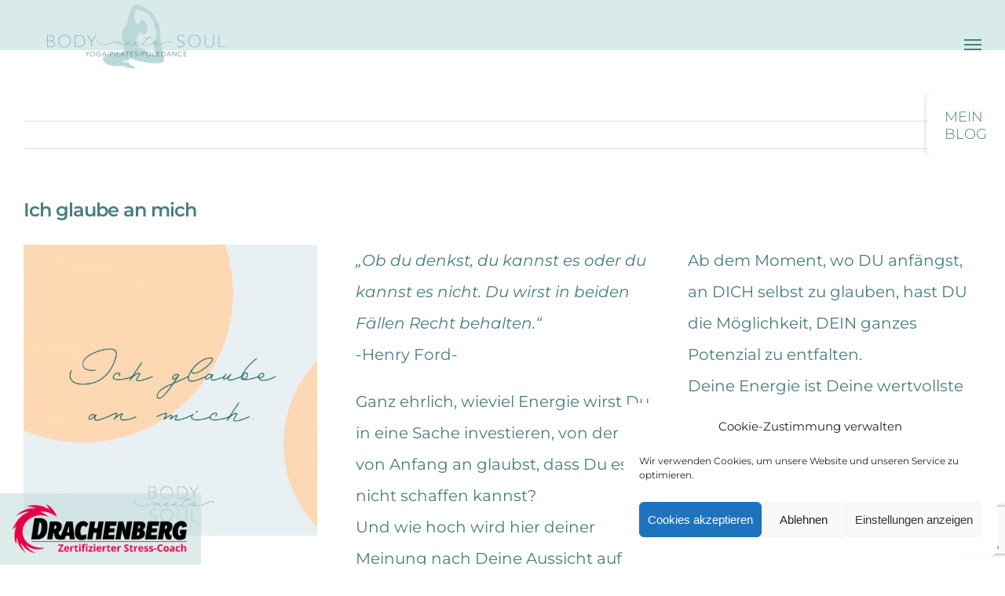

--- FILE ---
content_type: text/html; charset=UTF-8
request_url: https://bodymeetssoul-leipzig.de/2021/01/07/ich-glaube-an-mich/
body_size: 17625
content:
<!DOCTYPE html><html class="avada-html-layout-boxed avada-html-header-position-top" lang="de" prefix="og: http://ogp.me/ns# fb: http://ogp.me/ns/fb#" prefix="og: https://ogp.me/ns#"><head><meta http-equiv="X-UA-Compatible" content="IE=edge" /><meta http-equiv="Content-Type" content="text/html; charset=utf-8"/><meta name="viewport" content="width=device-width, initial-scale=1" /><link media="all" href="https://bodymeetssoul-leipzig.de/wp-content/cache/autoptimize/css/autoptimize_b14b21784094f4ad78f733da35e51b89.css" rel="stylesheet"><title>Ich glaube an mich - Body meets Soul Leipzig</title><meta name="description" content="https://bodymeetssoul-leipzig.de/wp-content/uploads/2021/01/ich-glaube-an-mich.jpg"/><meta name="robots" content="index, follow, max-snippet:-1, max-video-preview:-1, max-image-preview:large"/><link rel="canonical" href="https://bodymeetssoul-leipzig.de/2021/01/07/ich-glaube-an-mich/" /><meta property="og:locale" content="de_DE" /><meta property="og:type" content="article" /><meta property="og:title" content="Ich glaube an mich - Body meets Soul Leipzig" /><meta property="og:description" content="https://bodymeetssoul-leipzig.de/wp-content/uploads/2021/01/ich-glaube-an-mich.jpg" /><meta property="og:url" content="https://bodymeetssoul-leipzig.de/2021/01/07/ich-glaube-an-mich/" /><meta property="og:site_name" content="Body meets Soul Leipzig" /><meta property="article:section" content="Allgemein" /><meta property="og:updated_time" content="2021-02-03T13:29:53+01:00" /><meta property="og:image" content="https://bodymeetssoul-leipzig.de/wp-content/uploads/2021/01/ich-glaube-an-mich.jpg" /><meta property="og:image:secure_url" content="https://bodymeetssoul-leipzig.de/wp-content/uploads/2021/01/ich-glaube-an-mich.jpg" /><meta property="og:image:width" content="800" /><meta property="og:image:height" content="793" /><meta property="og:image:alt" content="ich-glaube-an-mich" /><meta property="og:image:type" content="image/jpeg" /><meta property="article:published_time" content="2021-01-07T16:32:16+01:00" /><meta property="article:modified_time" content="2021-02-03T13:29:53+01:00" /><meta name="twitter:card" content="summary_large_image" /><meta name="twitter:title" content="Ich glaube an mich - Body meets Soul Leipzig" /><meta name="twitter:description" content="https://bodymeetssoul-leipzig.de/wp-content/uploads/2021/01/ich-glaube-an-mich.jpg" /><meta name="twitter:image" content="https://bodymeetssoul-leipzig.de/wp-content/uploads/2021/01/ich-glaube-an-mich.jpg" /><meta name="twitter:label1" content="Verfasst von" /><meta name="twitter:data1" content="Kathrin Krafczyk" /><meta name="twitter:label2" content="Lesedauer" /><meta name="twitter:data2" content="3 Minuten" /> <script type="application/ld+json" class="rank-math-schema">{"@context":"https://schema.org","@graph":[{"@type":["SportsActivityLocation","Organization"],"@id":"https://bodymeetssoul-leipzig.de/#organization","name":"Body meets Souls","url":"https://bodymeetssoul-leipzig.de","openingHours":["Monday,Tuesday,Wednesday,Thursday,Friday,Saturday,Sunday 09:00-17:00"]},{"@type":"WebSite","@id":"https://bodymeetssoul-leipzig.de/#website","url":"https://bodymeetssoul-leipzig.de","name":"Body meets Souls","publisher":{"@id":"https://bodymeetssoul-leipzig.de/#organization"},"inLanguage":"de"},{"@type":"ImageObject","@id":"https://bodymeetssoul-leipzig.de/wp-content/uploads/2021/01/ich-glaube-an-mich.jpg","url":"https://bodymeetssoul-leipzig.de/wp-content/uploads/2021/01/ich-glaube-an-mich.jpg","width":"800","height":"793","caption":"ich-glaube-an-mich","inLanguage":"de"},{"@type":"WebPage","@id":"https://bodymeetssoul-leipzig.de/2021/01/07/ich-glaube-an-mich/#webpage","url":"https://bodymeetssoul-leipzig.de/2021/01/07/ich-glaube-an-mich/","name":"Ich glaube an mich - Body meets Soul Leipzig","datePublished":"2021-01-07T16:32:16+01:00","dateModified":"2021-02-03T13:29:53+01:00","isPartOf":{"@id":"https://bodymeetssoul-leipzig.de/#website"},"primaryImageOfPage":{"@id":"https://bodymeetssoul-leipzig.de/wp-content/uploads/2021/01/ich-glaube-an-mich.jpg"},"inLanguage":"de"},{"@type":"Person","@id":"https://bodymeetssoul-leipzig.de/author/kathrin-krafczyk/","name":"Kathrin Krafczyk","url":"https://bodymeetssoul-leipzig.de/author/kathrin-krafczyk/","image":{"@type":"ImageObject","@id":"https://secure.gravatar.com/avatar/bededb505b2a97baafd919e402415b62411692d51bc43f5d8370b2f7804af635?s=96&amp;d=mm&amp;r=g","url":"https://secure.gravatar.com/avatar/bededb505b2a97baafd919e402415b62411692d51bc43f5d8370b2f7804af635?s=96&amp;d=mm&amp;r=g","caption":"Kathrin Krafczyk","inLanguage":"de"},"worksFor":{"@id":"https://bodymeetssoul-leipzig.de/#organization"}},{"@type":"BlogPosting","headline":"Ich glaube an mich - Body meets Soul Leipzig","keywords":"Bodymeetssoul,Leipzig","datePublished":"2021-01-07T16:32:16+01:00","dateModified":"2021-02-03T13:29:53+01:00","articleSection":"Allgemein","author":{"@id":"https://bodymeetssoul-leipzig.de/author/kathrin-krafczyk/","name":"Kathrin Krafczyk"},"publisher":{"@id":"https://bodymeetssoul-leipzig.de/#organization"},"description":"https://bodymeetssoul-leipzig.de/wp-content/uploads/2021/01/ich-glaube-an-mich.jpg","name":"Ich glaube an mich - Body meets Soul Leipzig","@id":"https://bodymeetssoul-leipzig.de/2021/01/07/ich-glaube-an-mich/#richSnippet","isPartOf":{"@id":"https://bodymeetssoul-leipzig.de/2021/01/07/ich-glaube-an-mich/#webpage"},"image":{"@id":"https://bodymeetssoul-leipzig.de/wp-content/uploads/2021/01/ich-glaube-an-mich.jpg"},"inLanguage":"de","mainEntityOfPage":{"@id":"https://bodymeetssoul-leipzig.de/2021/01/07/ich-glaube-an-mich/#webpage"}}]}</script> <link rel="alternate" type="application/rss+xml" title="Body meets Soul Leipzig &raquo; Feed" href="https://bodymeetssoul-leipzig.de/feed/" /><link rel="alternate" type="application/rss+xml" title="Body meets Soul Leipzig &raquo; Kommentar-Feed" href="https://bodymeetssoul-leipzig.de/comments/feed/" /><link rel="alternate" type="text/calendar" title="Body meets Soul Leipzig &raquo; iCal Feed" href="https://bodymeetssoul-leipzig.de/events/?ical=1" /><link rel="alternate" type="application/rss+xml" title="Body meets Soul Leipzig &raquo; Ich glaube an mich-Kommentar-Feed" href="https://bodymeetssoul-leipzig.de/2021/01/07/ich-glaube-an-mich/feed/" /><link rel="alternate" title="oEmbed (JSON)" type="application/json+oembed" href="https://bodymeetssoul-leipzig.de/wp-json/oembed/1.0/embed?url=https%3A%2F%2Fbodymeetssoul-leipzig.de%2F2021%2F01%2F07%2Fich-glaube-an-mich%2F" /><link rel="alternate" title="oEmbed (XML)" type="text/xml+oembed" href="https://bodymeetssoul-leipzig.de/wp-json/oembed/1.0/embed?url=https%3A%2F%2Fbodymeetssoul-leipzig.de%2F2021%2F01%2F07%2Fich-glaube-an-mich%2F&#038;format=xml" /><meta name="description" content="&quot;Ob du denkst, du kannst es oder du kannst es nicht. Du wirst in beiden Fällen Recht behalten.&quot;
-Henry Ford-  Ganz ehrlich, wieviel Energie wirst Du in eine Sache investieren, von der Du von Anfang an glaubst, dass Du es nicht schaffen kannst?
Und wie hoch wird hier deiner Meinung nach Deine Aussicht auf Erfolg sein?
Bist Du"/><meta property="og:locale" content="de_DE_formal"/><meta property="og:type" content="article"/><meta property="og:site_name" content="Body meets Soul Leipzig"/><meta property="og:title" content="Ich glaube an mich - Body meets Soul Leipzig"/><meta property="og:description" content="&quot;Ob du denkst, du kannst es oder du kannst es nicht. Du wirst in beiden Fällen Recht behalten.&quot;
-Henry Ford-  Ganz ehrlich, wieviel Energie wirst Du in eine Sache investieren, von der Du von Anfang an glaubst, dass Du es nicht schaffen kannst?
Und wie hoch wird hier deiner Meinung nach Deine Aussicht auf Erfolg sein?
Bist Du"/><meta property="og:url" content="https://bodymeetssoul-leipzig.de/2021/01/07/ich-glaube-an-mich/"/><meta property="article:published_time" content="2021-01-07T15:32:16+01:00"/><meta property="article:modified_time" content="2021-02-03T12:29:53+01:00"/><meta name="author" content="Kathrin Krafczyk"/><meta property="og:image" content="https://bodymeetssoul-leipzig.de/wp-content/uploads/2021/01/ich-glaube-an-mich.jpg"/><meta property="og:image:width" content="800"/><meta property="og:image:height" content="793"/><meta property="og:image:type" content="image/jpeg"/><link rel='stylesheet' id='cf7md_roboto-css' href='https://bodymeetssoul-leipzig.de/wp-content/cache/autoptimize/css/autoptimize_single_c41f1e0fa30c5478626c968ac8fbb590.css?v=1669658379' type='text/css' media='all' /><link rel='stylesheet' id='cf7md-material-icons-css' data-borlabs-font-blocker-href='//fonts.googleapis.com/icon?family=Material+Icons' type='text/css' media='all' /><link rel='stylesheet' id='fusion-dynamic-css-css' href='https://bodymeetssoul-leipzig.de/wp-content/uploads/fusion-styles/ec2873552a8807b3eb1d7067015b5291.min.css?ver=3.14' type='text/css' media='all' /> <script type="text/javascript" src="https://bodymeetssoul-leipzig.de/wp-includes/js/jquery/jquery.min.js?ver=3.7.1" id="jquery-core-js"></script> <link rel="https://api.w.org/" href="https://bodymeetssoul-leipzig.de/wp-json/" /><link rel="alternate" title="JSON" type="application/json" href="https://bodymeetssoul-leipzig.de/wp-json/wp/v2/posts/1896" /><link rel="EditURI" type="application/rsd+xml" title="RSD" href="https://bodymeetssoul-leipzig.de/xmlrpc.php?rsd" /><meta name="generator" content="WordPress 6.9" /><link rel='shortlink' href='https://bodymeetssoul-leipzig.de/?p=1896' /> <script>readMoreArgs = []</script><script type="text/javascript">EXPM_VERSION=3.541;EXPM_AJAX_URL='https://bodymeetssoul-leipzig.de/wp-admin/admin-ajax.php';
			function yrmAddEvent(element, eventName, fn) {
				if (element.addEventListener)
					element.addEventListener(eventName, fn, false);
				else if (element.attachEvent)
					element.attachEvent('on' + eventName, fn);
			}</script><meta name="tec-api-version" content="v1"><meta name="tec-api-origin" content="https://bodymeetssoul-leipzig.de"><link rel="alternate" href="https://bodymeetssoul-leipzig.de/wp-json/tribe/events/v1/" /> <script type="text/javascript">var doc = document.documentElement;
			doc.setAttribute( 'data-useragent', navigator.userAgent );</script> </head><body data-cmplz=1 class="wp-singular post-template-default single single-post postid-1896 single-format-standard wp-theme-Avada wp-child-theme-Avada-Child-Theme tribe-no-js fusion-image-hovers fusion-pagination-sizing fusion-button_type-flat fusion-button_span-no fusion-button_gradient-linear avada-image-rollover-circle-no avada-image-rollover-yes avada-image-rollover-direction-fade fusion-body ltr fusion-sticky-header no-mobile-slidingbar no-mobile-totop avada-has-rev-slider-styles fusion-disable-outline fusion-sub-menu-fade mobile-logo-pos-center layout-boxed-mode avada-has-boxed-modal-shadow- layout-scroll-offset-full avada-has-zero-margin-offset-top fusion-top-header menu-text-align-center mobile-menu-design-flyout fusion-show-pagination-text fusion-header-layout-v7 avada-responsive avada-footer-fx-none avada-menu-highlight-style-background fusion-search-form-classic fusion-main-menu-search-dropdown fusion-avatar-square avada-dropdown-styles avada-blog-layout-large avada-blog-archive-layout-large avada-ec-not-100-width avada-ec-meta-layout-sidebar avada-header-shadow-no avada-menu-icon-position-left avada-has-header-100-width avada-has-breadcrumb-mobile-hidden avada-has-titlebar-hide avada-has-transparent-grid-sep-color avada-has-slidingbar-widgets avada-has-slidingbar-position-right avada-slidingbar-toggle-style-rectangle avada-has-slidingbar-sticky avada-has-transparent-timeline_color avada-has-pagination-width_height avada-flyout-menu-direction-fade avada-ec-views-v2" data-awb-post-id="1896"> <a class="skip-link screen-reader-text" href="#content">Skip to content</a><div id="boxed-wrapper"><div id="wrapper" class="fusion-wrapper"><div id="home" style="position:relative;top:-1px;"></div><header class="fusion-header-wrapper"><div class="fusion-header-v7 fusion-logo-alignment fusion-logo-center fusion-sticky-menu- fusion-sticky-logo-1 fusion-mobile-logo-1  fusion-mobile-menu-design-flyout fusion-header-has-flyout-menu"><div class="fusion-header-sticky-height"></div><div class="fusion-header" ><div class="fusion-row fusion-middle-logo-menu"><div class="fusion-header-has-flyout-menu-content"><nav class="fusion-main-menu fusion-main-menu-sticky" aria-label="Hauptmenü"><ul id="menu-bms-hauptmenue" class="fusion-menu fusion-middle-logo-ul"><li  id="menu-item-890"  class="menu-item menu-item-type-custom menu-item-object-custom menu-item-home menu-item-890"  data-item-id="890"><a  href="https://bodymeetssoul-leipzig.de#warum" class="fusion-top-level-link fusion-background-highlight"><span class="menu-text">MEIN WARUM</span></a></li><li  id="menu-item-891"  class="menu-item menu-item-type-custom menu-item-object-custom menu-item-home menu-item-891"  data-item-id="891"><a  href="https://bodymeetssoul-leipzig.de#uebermich" class="fusion-top-level-link fusion-background-highlight"><span class="menu-text">ÜBER MICH</span></a></li><li  id="menu-item-2779"  class="menu-item menu-item-type-custom menu-item-object-custom menu-item-home menu-item-2779"  data-item-id="2779"><a  href="https://bodymeetssoul-leipzig.de#stundenplan" class="fusion-top-level-link fusion-background-highlight"><span class="menu-text">STUNDENPLAN</span></a></li><li class="fusion-middle-logo-menu-logo fusion-logo" data-margin-top="0px" data-margin-bottom="-28px" data-margin-left="0px" data-margin-right="0px"> <a class="fusion-logo-link"  href="https://bodymeetssoul-leipzig.de/" > <img src="https://bodymeetssoul-leipzig.de/wp-content/uploads/2020/06/Webseite_Logo-default-neu.png" srcset="https://bodymeetssoul-leipzig.de/wp-content/uploads/2020/06/Webseite_Logo-default-neu.png 1x, https://bodymeetssoul-leipzig.de/wp-content/uploads/2020/06/Webseite_Logo-Retina.png 2x" width="455" height="169" style="max-height:169px;height:auto;" alt="Body meets Soul Leipzig Logo" data-retina_logo_url="https://bodymeetssoul-leipzig.de/wp-content/uploads/2020/06/Webseite_Logo-Retina.png" class="fusion-standard-logo" /> <img src="https://bodymeetssoul-leipzig.de/wp-content/uploads/2020/06/Webseite_Logo-mobil-e1592835579404.png" srcset="https://bodymeetssoul-leipzig.de/wp-content/uploads/2020/06/Webseite_Logo-mobil-e1592835579404.png 1x, https://bodymeetssoul-leipzig.de/wp-content/uploads/2020/06/Webseite_Logo-Retina-mobil.png 2x" width="227" height="84" style="max-height:84px;height:auto;" alt="Body meets Soul Leipzig Logo" data-retina_logo_url="https://bodymeetssoul-leipzig.de/wp-content/uploads/2020/06/Webseite_Logo-Retina-mobil.png" class="fusion-mobile-logo" /> <img src="https://bodymeetssoul-leipzig.de/wp-content/uploads/2020/06/Webseite_Logo-default-neu.png" srcset="https://bodymeetssoul-leipzig.de/wp-content/uploads/2020/06/Webseite_Logo-default-neu.png 1x, https://bodymeetssoul-leipzig.de/wp-content/uploads/2020/06/Webseite_Logo-Retina.png 2x" width="455" height="169" style="max-height:169px;height:auto;" alt="Body meets Soul Leipzig Logo" data-retina_logo_url="https://bodymeetssoul-leipzig.de/wp-content/uploads/2020/06/Webseite_Logo-Retina.png" class="fusion-sticky-logo" /> </a></li><li  id="menu-item-935"  class="menu-item menu-item-type-custom menu-item-object-custom menu-item-home menu-item-935"  data-item-id="935"><a  href="https://bodymeetssoul-leipzig.de#kurse" class="fusion-top-level-link fusion-background-highlight"><span class="menu-text">KURSANGEBOT</span></a></li><li  id="menu-item-2780"  class="menu-item menu-item-type-custom menu-item-object-custom menu-item-home menu-item-2780"  data-item-id="2780"><a  href="https://bodymeetssoul-leipzig.de#rezensionen" class="fusion-top-level-link fusion-background-highlight"><span class="menu-text">REZENSIONEN</span></a></li><li  id="menu-item-892"  class="menu-item menu-item-type-custom menu-item-object-custom menu-item-home menu-item-892"  data-item-id="892"><a  href="https://bodymeetssoul-leipzig.de#kontakt" class="fusion-top-level-link fusion-background-highlight"><span class="menu-text">KONTAKT</span></a></li></ul></nav><div class="fusion-mobile-navigation"><ul id="menu-bms-mobil" class="fusion-mobile-menu"><li  id="menu-item-1622"  class="menu-item menu-item-type-custom menu-item-object-custom menu-item-home menu-item-1622"  data-item-id="1622"><a  href="https://bodymeetssoul-leipzig.de#warum-mob" class="fusion-top-level-link fusion-background-highlight"><span class="menu-text">MEIN WARUM</span></a></li><li  id="menu-item-1623"  class="menu-item menu-item-type-custom menu-item-object-custom menu-item-home menu-item-1623"  data-item-id="1623"><a  href="https://bodymeetssoul-leipzig.de#uebermich-mob" class="fusion-top-level-link fusion-background-highlight"><span class="menu-text">ÜBER MICH</span></a></li><li  id="menu-item-2781"  class="menu-item menu-item-type-custom menu-item-object-custom menu-item-home menu-item-2781"  data-item-id="2781"><a  href="https://bodymeetssoul-leipzig.de#stundenplan" class="fusion-top-level-link fusion-background-highlight"><span class="menu-text">STUNDENPLAN</span></a></li><li  id="menu-item-1624"  class="menu-item menu-item-type-custom menu-item-object-custom menu-item-home menu-item-1624"  data-item-id="1624"><a  href="https://bodymeetssoul-leipzig.de#kurse-mob" class="fusion-top-level-link fusion-background-highlight"><span class="menu-text">KURSANGEBOT</span></a></li><li class="fusion-middle-logo-menu-logo fusion-logo" data-margin-top="0px" data-margin-bottom="-28px" data-margin-left="0px" data-margin-right="0px"> <a class="fusion-logo-link"  href="https://bodymeetssoul-leipzig.de/" > <img src="https://bodymeetssoul-leipzig.de/wp-content/uploads/2020/06/Webseite_Logo-default-neu.png" srcset="https://bodymeetssoul-leipzig.de/wp-content/uploads/2020/06/Webseite_Logo-default-neu.png 1x, https://bodymeetssoul-leipzig.de/wp-content/uploads/2020/06/Webseite_Logo-Retina.png 2x" width="455" height="169" style="max-height:169px;height:auto;" alt="Body meets Soul Leipzig Logo" data-retina_logo_url="https://bodymeetssoul-leipzig.de/wp-content/uploads/2020/06/Webseite_Logo-Retina.png" class="fusion-standard-logo" /> <img src="https://bodymeetssoul-leipzig.de/wp-content/uploads/2020/06/Webseite_Logo-mobil-e1592835579404.png" srcset="https://bodymeetssoul-leipzig.de/wp-content/uploads/2020/06/Webseite_Logo-mobil-e1592835579404.png 1x, https://bodymeetssoul-leipzig.de/wp-content/uploads/2020/06/Webseite_Logo-Retina-mobil.png 2x" width="227" height="84" style="max-height:84px;height:auto;" alt="Body meets Soul Leipzig Logo" data-retina_logo_url="https://bodymeetssoul-leipzig.de/wp-content/uploads/2020/06/Webseite_Logo-Retina-mobil.png" class="fusion-mobile-logo" /> <img src="https://bodymeetssoul-leipzig.de/wp-content/uploads/2020/06/Webseite_Logo-default-neu.png" srcset="https://bodymeetssoul-leipzig.de/wp-content/uploads/2020/06/Webseite_Logo-default-neu.png 1x, https://bodymeetssoul-leipzig.de/wp-content/uploads/2020/06/Webseite_Logo-Retina.png 2x" width="455" height="169" style="max-height:169px;height:auto;" alt="Body meets Soul Leipzig Logo" data-retina_logo_url="https://bodymeetssoul-leipzig.de/wp-content/uploads/2020/06/Webseite_Logo-Retina.png" class="fusion-sticky-logo" /> </a></li><li  id="menu-item-1956"  class="menu-item menu-item-type-custom menu-item-object-custom menu-item-1956"  data-item-id="1956"><a  href="https://bodymeetssoul-leipzig.de/category/allgemein/" class="fusion-top-level-link fusion-background-highlight"><span class="menu-text">BLOG</span></a></li><li  id="menu-item-2782"  class="menu-item menu-item-type-custom menu-item-object-custom menu-item-home menu-item-2782"  data-item-id="2782"><a  href="https://bodymeetssoul-leipzig.de#rezensionen" class="fusion-top-level-link fusion-background-highlight"><span class="menu-text">REZENSIONEN</span></a></li><li  id="menu-item-1625"  class="menu-item menu-item-type-custom menu-item-object-custom menu-item-home menu-item-1625"  data-item-id="1625"><a  href="https://bodymeetssoul-leipzig.de#kontakt-mob" class="fusion-top-level-link fusion-background-highlight"><span class="menu-text">KONTAKT</span></a></li></ul></div><div class="fusion-flyout-menu-icons fusion-flyout-mobile-menu-icons"> <a class="fusion-flyout-menu-toggle" aria-hidden="true" aria-label="Toggle Menu" href="#"><div class="fusion-toggle-icon-line"></div><div class="fusion-toggle-icon-line"></div><div class="fusion-toggle-icon-line"></div> </a></div><div class="fusion-flyout-menu-bg"></div><nav class="fusion-mobile-nav-holder fusion-flyout-menu fusion-flyout-mobile-menu" aria-label="Main Menu Mobile"></nav></div></div></div></div><div class="fusion-clearfix"></div></header><div id="sliders-container" class="fusion-slider-visibility"></div><main id="main" class="clearfix "><div class="fusion-row" style=""><section id="content" style="width: 100%;"><div class="single-navigation clearfix"> <a href="https://bodymeetssoul-leipzig.de/2021/02/01/habe-keine-angst-vor-perfektion/" rel="next">Vor</a></div><article id="post-1896" class="post post-1896 type-post status-publish format-standard has-post-thumbnail hentry category-allgemein"><h1 class="entry-title fusion-post-title">Ich glaube an mich</h1><div class="post-content"><div class="fusion-fullwidth fullwidth-box fusion-builder-row-1 nonhundred-percent-fullwidth non-hundred-percent-height-scrolling" style="--awb-border-radius-top-left:0px;--awb-border-radius-top-right:0px;--awb-border-radius-bottom-right:0px;--awb-border-radius-bottom-left:0px;--awb-flex-wrap:wrap;" ><div class="fusion-builder-row fusion-row"><div class="fusion-layout-column fusion_builder_column fusion-builder-column-0 fusion_builder_column_1_3 1_3 fusion-one-third fusion-column-first" style="--awb-bg-size:cover;width:30.6666%; margin-right: 4%;"><div class="fusion-column-wrapper fusion-flex-column-wrapper-legacy"><div class="fusion-image-element in-legacy-container" style="--awb-caption-title-font-family:var(--h2_typography-font-family);--awb-caption-title-font-weight:var(--h2_typography-font-weight);--awb-caption-title-font-style:var(--h2_typography-font-style);--awb-caption-title-size:var(--h2_typography-font-size);--awb-caption-title-transform:var(--h2_typography-text-transform);--awb-caption-title-line-height:var(--h2_typography-line-height);--awb-caption-title-letter-spacing:var(--h2_typography-letter-spacing);"><span class=" fusion-imageframe imageframe-none imageframe-1 hover-type-none"><img fetchpriority="high" decoding="async" width="800" height="793" alt="ich-glaube-an-mich" title="ich-glaube-an-mich" src="https://bodymeetssoul-leipzig.de/wp-content/uploads/2021/01/ich-glaube-an-mich.jpg" class="img-responsive wp-image-1941" srcset="https://bodymeetssoul-leipzig.de/wp-content/uploads/2021/01/ich-glaube-an-mich-200x198.jpg 200w, https://bodymeetssoul-leipzig.de/wp-content/uploads/2021/01/ich-glaube-an-mich-400x397.jpg 400w, https://bodymeetssoul-leipzig.de/wp-content/uploads/2021/01/ich-glaube-an-mich-600x595.jpg 600w, https://bodymeetssoul-leipzig.de/wp-content/uploads/2021/01/ich-glaube-an-mich.jpg 800w" sizes="(max-width: 800px) 100vw, 600px" /></span></div><div class="fusion-clearfix"></div></div></div><div class="fusion-layout-column fusion_builder_column fusion-builder-column-1 fusion_builder_column_1_3 1_3 fusion-one-third" style="--awb-bg-size:cover;width:30.6666%; margin-right: 4%;"><div class="fusion-column-wrapper fusion-flex-column-wrapper-legacy"><div class="fusion-text fusion-text-1"><p><em>&#8222;Ob du denkst, du kannst es oder du kannst es nicht. Du wirst in beiden Fällen Recht behalten.&#8220;</em><br /> -Henry Ford-</p><p>Ganz ehrlich, wieviel Energie wirst Du in eine Sache investieren, von der Du von Anfang an glaubst, dass Du es nicht schaffen kannst?<br /> Und wie hoch wird hier deiner Meinung nach Deine Aussicht auf Erfolg sein?<br /> Bist Du jedoch von einer Sache, einem Vorhaben, einem Projekt, von DIR selbst überzeugt, wieviel Energie wirst Du wohl dort hinein investieren?<br /> Und wie hoch könnten dann hier wohl Deine Erfolgschancen sein.</p></div><div class="fusion-clearfix"></div></div></div><div class="fusion-layout-column fusion_builder_column fusion-builder-column-2 fusion_builder_column_1_3 1_3 fusion-one-third fusion-column-last" style="--awb-bg-size:cover;width:30.6666%;"><div class="fusion-column-wrapper fusion-flex-column-wrapper-legacy"><div class="fusion-text fusion-text-2"><p>Ab dem Moment, wo DU anfängst, an DICH selbst zu glauben, hast DU die Möglichkeit, DEIN ganzes Potenzial zu entfalten.<br /> Deine Energie ist Deine wertvollste Ressource.</p><p>GLAUBE AN DICH!<br /> Ich tu&#8217;s. ♡</p></div><div class="fusion-clearfix"></div></div></div></div></div></div><div class="fusion-meta-info"><div class="fusion-meta-info-wrapper">Von <span class="vcard"><span class="fn"><a href="https://bodymeetssoul-leipzig.de/author/kathrin-krafczyk/" title="Beiträge von Kathrin Krafczyk" rel="author">Kathrin Krafczyk</a></span></span><span class="fusion-inline-sep">|</span><span class="updated rich-snippet-hidden">2021-02-03T13:29:53+01:00</span><span>07.01.2021</span><span class="fusion-inline-sep">|</span><a href="https://bodymeetssoul-leipzig.de/category/allgemein/" rel="category tag">Allgemein</a><span class="fusion-inline-sep">|</span><span class="fusion-comments"><a href="https://bodymeetssoul-leipzig.de/2021/01/07/ich-glaube-an-mich/#respond">0 Kommentare</a></span></div></div><div class="fusion-sharing-box fusion-theme-sharing-box fusion-single-sharing-box"><h4>Bitte teile meinen Artikel. Vielen Dank.</h4><div class="fusion-social-networks"><div class="fusion-social-networks-wrapper"><a  class="fusion-social-network-icon fusion-tooltip fusion-facebook awb-icon-facebook" style="color:var(--sharing_social_links_icon_color);" data-placement="top" data-title="Facebook" data-toggle="tooltip" title="Facebook" href="https://www.facebook.com/sharer.php?u=https%3A%2F%2Fbodymeetssoul-leipzig.de%2F2021%2F01%2F07%2Fich-glaube-an-mich%2F&amp;t=Ich%20glaube%20an%20mich" target="_blank" rel="noreferrer"><span class="screen-reader-text">Facebook</span></a><a  class="fusion-social-network-icon fusion-tooltip fusion-twitter awb-icon-twitter" style="color:var(--sharing_social_links_icon_color);" data-placement="top" data-title="X" data-toggle="tooltip" title="X" href="https://x.com/intent/post?url=https%3A%2F%2Fbodymeetssoul-leipzig.de%2F2021%2F01%2F07%2Fich-glaube-an-mich%2F&amp;text=Ich%20glaube%20an%20mich" target="_blank" rel="noopener noreferrer"><span class="screen-reader-text">X</span></a><a  class="fusion-social-network-icon fusion-tooltip fusion-reddit awb-icon-reddit" style="color:var(--sharing_social_links_icon_color);" data-placement="top" data-title="Reddit" data-toggle="tooltip" title="Reddit" href="https://reddit.com/submit?url=https://bodymeetssoul-leipzig.de/2021/01/07/ich-glaube-an-mich/&amp;title=Ich%20glaube%20an%20mich" target="_blank" rel="noopener noreferrer"><span class="screen-reader-text">Reddit</span></a><a  class="fusion-social-network-icon fusion-tooltip fusion-linkedin awb-icon-linkedin" style="color:var(--sharing_social_links_icon_color);" data-placement="top" data-title="LinkedIn" data-toggle="tooltip" title="LinkedIn" href="https://www.linkedin.com/shareArticle?mini=true&amp;url=https%3A%2F%2Fbodymeetssoul-leipzig.de%2F2021%2F01%2F07%2Fich-glaube-an-mich%2F&amp;title=Ich%20glaube%20an%20mich&amp;summary=%22Ob%20du%20denkst%2C%20du%20kannst%20es%20oder%20du%20kannst%20es%20nicht.%20Du%20wirst%20in%20beiden%20F%C3%A4llen%20Recht%20behalten.%22%0D%0A-Henry%20Ford-%0D%0A%0D%0AGanz%20ehrlich%2C%20wieviel%20Energie%20wirst%20Du%20in%20eine%20Sache%20investieren%2C%20von%20der%20Du%20von%20Anfang%20an%20glaubst%2C%20dass%20Du%20es%20nicht%20schaffen%20kannst%3F%0D%0AUnd%20wie%20" target="_blank" rel="noopener noreferrer"><span class="screen-reader-text">LinkedIn</span></a><a  class="fusion-social-network-icon fusion-tooltip fusion-whatsapp awb-icon-whatsapp" style="color:var(--sharing_social_links_icon_color);" data-placement="top" data-title="WhatsApp" data-toggle="tooltip" title="WhatsApp" href="https://api.whatsapp.com/send?text=https%3A%2F%2Fbodymeetssoul-leipzig.de%2F2021%2F01%2F07%2Fich-glaube-an-mich%2F" target="_blank" rel="noopener noreferrer"><span class="screen-reader-text">WhatsApp</span></a><a  class="fusion-social-network-icon fusion-tooltip fusion-tumblr awb-icon-tumblr" style="color:var(--sharing_social_links_icon_color);" data-placement="top" data-title="Tumblr" data-toggle="tooltip" title="Tumblr" href="https://www.tumblr.com/share/link?url=https%3A%2F%2Fbodymeetssoul-leipzig.de%2F2021%2F01%2F07%2Fich-glaube-an-mich%2F&amp;name=Ich%20glaube%20an%20mich&amp;description=%26quot%3BOb%20du%20denkst%2C%20du%20kannst%20es%20oder%20du%20kannst%20es%20nicht.%20Du%20wirst%20in%20beiden%20F%C3%A4llen%20Recht%20behalten.%26quot%3B%0D%0A-Henry%20Ford-%0D%0A%0D%0AGanz%20ehrlich%2C%20wieviel%20Energie%20wirst%20Du%20in%20eine%20Sache%20investieren%2C%20von%20der%20Du%20von%20Anfang%20an%20glaubst%2C%20dass%20Du%20es%20nicht%20schaffen%20kannst%3F%0D%0AUnd%20wie%20hoch%20wird%20hier%20deiner%20Meinung%20nach%20Deine%20Aussicht%20auf%20Erfolg%20sein%3F%0D%0ABist%20Du" target="_blank" rel="noopener noreferrer"><span class="screen-reader-text">Tumblr</span></a><a  class="fusion-social-network-icon fusion-tooltip fusion-pinterest awb-icon-pinterest" style="color:var(--sharing_social_links_icon_color);" data-placement="top" data-title="Pinterest" data-toggle="tooltip" title="Pinterest" href="https://pinterest.com/pin/create/button/?url=https%3A%2F%2Fbodymeetssoul-leipzig.de%2F2021%2F01%2F07%2Fich-glaube-an-mich%2F&amp;description=%26quot%3BOb%20du%20denkst%2C%20du%20kannst%20es%20oder%20du%20kannst%20es%20nicht.%20Du%20wirst%20in%20beiden%20F%C3%A4llen%20Recht%20behalten.%26quot%3B%0D%0A-Henry%20Ford-%0D%0A%0D%0AGanz%20ehrlich%2C%20wieviel%20Energie%20wirst%20Du%20in%20eine%20Sache%20investieren%2C%20von%20der%20Du%20von%20Anfang%20an%20glaubst%2C%20dass%20Du%20es%20nicht%20schaffen%20kannst%3F%0D%0AUnd%20wie%20hoch%20wird%20hier%20deiner%20Meinung%20nach%20Deine%20Aussicht%20auf%20Erfolg%20sein%3F%0D%0ABist%20Du&amp;media=https%3A%2F%2Fbodymeetssoul-leipzig.de%2Fwp-content%2Fuploads%2F2021%2F01%2Fich-glaube-an-mich.jpg" target="_blank" rel="noopener noreferrer"><span class="screen-reader-text">Pinterest</span></a><a  class="fusion-social-network-icon fusion-tooltip fusion-vk awb-icon-vk" style="color:var(--sharing_social_links_icon_color);" data-placement="top" data-title="Vk" data-toggle="tooltip" title="Vk" href="https://vk.com/share.php?url=https%3A%2F%2Fbodymeetssoul-leipzig.de%2F2021%2F01%2F07%2Fich-glaube-an-mich%2F&amp;title=Ich%20glaube%20an%20mich&amp;description=%26quot%3BOb%20du%20denkst%2C%20du%20kannst%20es%20oder%20du%20kannst%20es%20nicht.%20Du%20wirst%20in%20beiden%20F%C3%A4llen%20Recht%20behalten.%26quot%3B%0D%0A-Henry%20Ford-%0D%0A%0D%0AGanz%20ehrlich%2C%20wieviel%20Energie%20wirst%20Du%20in%20eine%20Sache%20investieren%2C%20von%20der%20Du%20von%20Anfang%20an%20glaubst%2C%20dass%20Du%20es%20nicht%20schaffen%20kannst%3F%0D%0AUnd%20wie%20hoch%20wird%20hier%20deiner%20Meinung%20nach%20Deine%20Aussicht%20auf%20Erfolg%20sein%3F%0D%0ABist%20Du" target="_blank" rel="noopener noreferrer"><span class="screen-reader-text">Vk</span></a><a  class="fusion-social-network-icon fusion-tooltip fusion-mail awb-icon-mail fusion-last-social-icon" style="color:var(--sharing_social_links_icon_color);" data-placement="top" data-title="E-Mail" data-toggle="tooltip" title="E-Mail" href="mailto:?body=https://bodymeetssoul-leipzig.de/2021/01/07/ich-glaube-an-mich/&amp;subject=Ich%20glaube%20an%20mich" target="_self" rel="noopener noreferrer"><span class="screen-reader-text">E-Mail</span></a><div class="fusion-clearfix"></div></div></div></div><section class="about-author"><div class="fusion-title fusion-title-size-two sep-none fusion-sep-none" style="margin-top:0px;margin-bottom:32px;"><h2 class="title-heading-left" style="margin:0;"> Über den Autor: <a href="https://bodymeetssoul-leipzig.de/author/kathrin-krafczyk/" title="Beiträge von Kathrin Krafczyk" rel="author">Kathrin Krafczyk</a></h2></div><div class="about-author-container"><div class="avatar"> <img alt='' src='https://secure.gravatar.com/avatar/bededb505b2a97baafd919e402415b62411692d51bc43f5d8370b2f7804af635?s=72&#038;d=mm&#038;r=g' srcset='https://secure.gravatar.com/avatar/bededb505b2a97baafd919e402415b62411692d51bc43f5d8370b2f7804af635?s=144&#038;d=mm&#038;r=g 2x' class='avatar avatar-72 photo' height='72' width='72' decoding='async'/></div><div class="description"></div></div></section><section class="related-posts single-related-posts"><div class="fusion-title fusion-title-size-two sep-none fusion-sep-none" style="margin-top:0px;margin-bottom:32px;"><h2 class="title-heading-left" style="margin:0;"> Ähnliche Artikel</h2></div><div class="awb-carousel awb-swiper awb-swiper-carousel" data-imagesize="fixed" data-metacontent="no" data-autoplay="no" data-touchscroll="no" data-columns="5" data-itemmargin="44px" data-itemwidth="180" data-scrollitems=""><div class="swiper-wrapper"><div class="swiper-slide"><div class="fusion-carousel-item-wrapper"><div  class="fusion-image-wrapper fusion-image-size-fixed" aria-haspopup="true"> <img src="https://bodymeetssoul-leipzig.de/wp-content/uploads/2021/10/Doing-nothing-500x383.jpg" srcset="https://bodymeetssoul-leipzig.de/wp-content/uploads/2021/10/Doing-nothing-500x383.jpg 1x, https://bodymeetssoul-leipzig.de/wp-content/uploads/2021/10/Doing-nothing-500x383@2x.jpg 2x" width="500" height="383" alt="Ich bin wertvoll als Mensch, ohne etwas leisten zu müssen." /><div class="fusion-rollover"><div class="fusion-rollover-content"> <a class="fusion-rollover-link" href="https://bodymeetssoul-leipzig.de/2022/02/21/ich-bin-wertvoll-als-mensch/">Ich bin wertvoll als Mensch, ohne etwas leisten zu müssen.</a><div class="fusion-rollover-sep"></div> <a class="fusion-rollover-gallery" href="https://bodymeetssoul-leipzig.de/wp-content/uploads/2021/10/Doing-nothing.jpg" data-options="" data-id="2520" data-rel="iLightbox[gallery]" data-title="Doing-nothing" data-caption=""> Gallerie </a><h4 class="fusion-rollover-title"> <a class="fusion-rollover-title-link" href="https://bodymeetssoul-leipzig.de/2022/02/21/ich-bin-wertvoll-als-mensch/"> Ich bin wertvoll als Mensch, ohne etwas leisten zu müssen. </a></h4> <a class="fusion-link-wrapper" href="https://bodymeetssoul-leipzig.de/2022/02/21/ich-bin-wertvoll-als-mensch/" aria-label="Ich bin wertvoll als Mensch, ohne etwas leisten zu müssen."></a></div></div></div></div></div><div class="swiper-slide"><div class="fusion-carousel-item-wrapper"><div  class="fusion-image-wrapper fusion-image-size-fixed" aria-haspopup="true"> <img src="https://bodymeetssoul-leipzig.de/wp-content/uploads/2022/02/Schmetterling-500x383.png" srcset="https://bodymeetssoul-leipzig.de/wp-content/uploads/2022/02/Schmetterling-500x383.png 1x, https://bodymeetssoul-leipzig.de/wp-content/uploads/2022/02/Schmetterling-500x383@2x.png 2x" width="500" height="383" alt="Folge der Stimme Deines Herzens 🤍" /><div class="fusion-rollover"><div class="fusion-rollover-content"> <a class="fusion-rollover-link" href="https://bodymeetssoul-leipzig.de/2021/10/18/folge-der-stimme-deines-herzens/">Folge der Stimme Deines Herzens 🤍</a><div class="fusion-rollover-sep"></div> <a class="fusion-rollover-gallery" href="https://bodymeetssoul-leipzig.de/wp-content/uploads/2022/02/Schmetterling.png" data-options="" data-id="2347" data-rel="iLightbox[gallery]" data-title="Schmetterling" data-caption=""> Gallerie </a><h4 class="fusion-rollover-title"> <a class="fusion-rollover-title-link" href="https://bodymeetssoul-leipzig.de/2021/10/18/folge-der-stimme-deines-herzens/"> Folge der Stimme Deines Herzens 🤍 </a></h4> <a class="fusion-link-wrapper" href="https://bodymeetssoul-leipzig.de/2021/10/18/folge-der-stimme-deines-herzens/" aria-label="Folge der Stimme Deines Herzens 🤍"></a></div></div></div></div></div><div class="swiper-slide"><div class="fusion-carousel-item-wrapper"><div  class="fusion-image-wrapper fusion-image-size-fixed" aria-haspopup="true"> <img src="https://bodymeetssoul-leipzig.de/wp-content/uploads/2021/03/stress-nach-lass-e1616439726196-500x383.jpg" srcset="https://bodymeetssoul-leipzig.de/wp-content/uploads/2021/03/stress-nach-lass-e1616439726196-500x383.jpg 1x, https://bodymeetssoul-leipzig.de/wp-content/uploads/2021/03/stress-nach-lass-e1616439726196-500x383@2x.jpg 2x" width="500" height="383" alt="Jetzt ist der perfekte Moment!" /><div class="fusion-rollover"><div class="fusion-rollover-content"> <a class="fusion-rollover-link" href="https://bodymeetssoul-leipzig.de/2021/03/22/jetzt-ist-der-perfekte-moment/">Jetzt ist der perfekte Moment!</a><div class="fusion-rollover-sep"></div> <a class="fusion-rollover-gallery" href="https://bodymeetssoul-leipzig.de/wp-content/uploads/2021/03/stress-nach-lass-e1616439726196.jpg" data-options="" data-id="2032" data-rel="iLightbox[gallery]" data-title="stress-nach-lass" data-caption=""> Gallerie </a><h4 class="fusion-rollover-title"> <a class="fusion-rollover-title-link" href="https://bodymeetssoul-leipzig.de/2021/03/22/jetzt-ist-der-perfekte-moment/"> Jetzt ist der perfekte Moment! </a></h4> <a class="fusion-link-wrapper" href="https://bodymeetssoul-leipzig.de/2021/03/22/jetzt-ist-der-perfekte-moment/" aria-label="Jetzt ist der perfekte Moment!"></a></div></div></div></div></div><div class="swiper-slide"><div class="fusion-carousel-item-wrapper"><div  class="fusion-image-wrapper fusion-image-size-fixed" aria-haspopup="true"> <img src="https://bodymeetssoul-leipzig.de/wp-content/uploads/2021/03/trenne-leistung-vom-ergebnis-500x383.jpg" srcset="https://bodymeetssoul-leipzig.de/wp-content/uploads/2021/03/trenne-leistung-vom-ergebnis-500x383.jpg 1x, https://bodymeetssoul-leipzig.de/wp-content/uploads/2021/03/trenne-leistung-vom-ergebnis-500x383@2x.jpg 2x" width="500" height="383" alt="Trenne Leistung vom Ergebnis" /><div class="fusion-rollover"><div class="fusion-rollover-content"> <a class="fusion-rollover-link" href="https://bodymeetssoul-leipzig.de/2021/03/01/trenne-leistung-vom-ergebnis/">Trenne Leistung vom Ergebnis</a><div class="fusion-rollover-sep"></div> <a class="fusion-rollover-gallery" href="https://bodymeetssoul-leipzig.de/wp-content/uploads/2021/03/trenne-leistung-vom-ergebnis.jpg" data-options="" data-id="1996" data-rel="iLightbox[gallery]" data-title="trenne-leistung-vom-ergebnis" data-caption=""> Gallerie </a><h4 class="fusion-rollover-title"> <a class="fusion-rollover-title-link" href="https://bodymeetssoul-leipzig.de/2021/03/01/trenne-leistung-vom-ergebnis/"> Trenne Leistung vom Ergebnis </a></h4> <a class="fusion-link-wrapper" href="https://bodymeetssoul-leipzig.de/2021/03/01/trenne-leistung-vom-ergebnis/" aria-label="Trenne Leistung vom Ergebnis"></a></div></div></div></div></div><div class="swiper-slide"><div class="fusion-carousel-item-wrapper"><div  class="fusion-image-wrapper fusion-image-size-fixed" aria-haspopup="true"> <img src="https://bodymeetssoul-leipzig.de/wp-content/uploads/2021/02/Yoga-500x383.jpg" srcset="https://bodymeetssoul-leipzig.de/wp-content/uploads/2021/02/Yoga-500x383.jpg 1x, https://bodymeetssoul-leipzig.de/wp-content/uploads/2021/02/Yoga-500x383@2x.jpg 2x" width="500" height="383" alt="Dein innerer Dialog" /><div class="fusion-rollover"><div class="fusion-rollover-content"> <a class="fusion-rollover-link" href="https://bodymeetssoul-leipzig.de/2021/02/16/dein-innerer-dialog/">Dein innerer Dialog</a><div class="fusion-rollover-sep"></div> <a class="fusion-rollover-gallery" href="https://bodymeetssoul-leipzig.de/wp-content/uploads/2021/02/Yoga.jpg" data-options="" data-id="1984" data-rel="iLightbox[gallery]" data-title="Yoga" data-caption=""> Gallerie </a><h4 class="fusion-rollover-title"> <a class="fusion-rollover-title-link" href="https://bodymeetssoul-leipzig.de/2021/02/16/dein-innerer-dialog/"> Dein innerer Dialog </a></h4> <a class="fusion-link-wrapper" href="https://bodymeetssoul-leipzig.de/2021/02/16/dein-innerer-dialog/" aria-label="Dein innerer Dialog"></a></div></div></div></div></div></div><div class="awb-swiper-button awb-swiper-button-prev"><i class="awb-icon-angle-left"></i></div><div class="awb-swiper-button awb-swiper-button-next"><i class="awb-icon-angle-right"></i></div></div></section></article></section></div></main><div class="fusion-footer"><footer class="fusion-footer-widget-area fusion-widget-area"><div class="fusion-row"><div class="fusion-columns fusion-columns-1 fusion-widget-area"><div class="fusion-column fusion-column-last col-lg-12 col-md-12 col-sm-12"><section id="menu-widget-3" class="fusion-footer-widget-column widget menu" style="border-style: solid;border-color:transparent;border-width:0px;"><nav id="fusion-menu-widget-3" class="fusion-widget-menu" aria-label="Secondary navigation"><ul id="menu-footer" class="menu"><li id="menu-item-1318" class="menu-item menu-item-type-post_type menu-item-object-page menu-item-1318"><a href="https://bodymeetssoul-leipzig.de/impressum/">Impressum</a></li><li id="menu-item-826" class="menu-item menu-item-type-post_type menu-item-object-page menu-item-privacy-policy menu-item-826"><a rel="privacy-policy" href="https://bodymeetssoul-leipzig.de/datenschutzerklaerung/">Datenschutzerklärung</a></li><li id="menu-item-831" class="menu-item menu-item-type-post_type menu-item-object-page menu-item-831"><a href="https://bodymeetssoul-leipzig.de/agb/">AGB</a></li></ul></nav><div style="clear:both;"></div></section><section id="text-5" class="fusion-widget-mobile-align-center fusion-widget-align-center fusion-footer-widget-column widget widget_text" style="border-style: solid;text-align: center;border-color:transparent;border-width:0px;"><div class="textwidget"><div style="font-size: 14px;"><strong>Body meets Soul</strong></p><p><a href="tel:+4915731360379">+49 (0) 157 313 60 379</a></p><p><a href="mailto:info@bodymeetssoul-leipzig.de">info@bodymeetssoul-leipzig.de</a></p></div></div><div style="clear:both;"></div></section><section id="social_links-widget-2" class="fusion-widget-mobile-align-center fusion-widget-align-center fusion-footer-widget-column widget social_links" style="text-align: center;"><div class="fusion-social-networks boxed-icons"><div class="fusion-social-networks-wrapper"> <a class="fusion-social-network-icon fusion-tooltip fusion-facebook awb-icon-facebook" href="https://www.facebook.com/BodymeetsSoul-Leipzig-102842398370288"  data-placement="bottom" data-title="Facebook" data-toggle="tooltip" data-original-title=""  title="Facebook" aria-label="Facebook" rel="noopener noreferrer" target="_self" style="border-radius:50%;padding:12px;font-size:18px;color:#fff;background-color:rgba(255,255,255,0.15);border-color:rgba(255,255,255,0.15);"></a> <a class="fusion-social-network-icon fusion-tooltip fusion-instagram awb-icon-instagram" href="https://www.instagram.com/bodymeetssoul_leipzig/?hl=de"  data-placement="bottom" data-title="Instagram" data-toggle="tooltip" data-original-title=""  title="Instagram" aria-label="Instagram" rel="noopener noreferrer" target="_self" style="border-radius:50%;padding:12px;font-size:18px;color:#fff;background-color:rgba(255,255,255,0.15);border-color:rgba(255,255,255,0.15);"></a></div></div><div style="clear:both;"></div></section></div><div class="fusion-clearfix"></div></div></div></footer><footer id="footer" class="fusion-footer-copyright-area fusion-footer-copyright-center"><div class="fusion-row"><div class="fusion-copyright-content"><div class="fusion-copyright-notice"><div> ©  <script>document.write(new Date().getFullYear());</script>   |   Body meets Soul Leipzig – Yoga · Pilates · Poledance - supported by <a href='https://icarus-websites.de' target='_blank'>Icarus Websites</a>   |   Alle Rechte vorbehalten   </div></div><div class="fusion-social-links-footer"><div class="fusion-social-networks boxed-icons"><div class="fusion-social-networks-wrapper"><a  class="fusion-social-network-icon fusion-tooltip fusion-facebook awb-icon-facebook" style data-placement="top" data-title="Facebook" data-toggle="tooltip" title="Facebook" href="https://www.facebook.com/BodymeetsSoul-Leipzig-102842398370288" target="_blank" rel="noreferrer"><span class="screen-reader-text">Facebook</span></a><a  class="fusion-social-network-icon fusion-tooltip fusion-instagram awb-icon-instagram" style data-placement="top" data-title="Instagram" data-toggle="tooltip" title="Instagram" href="https://www.instagram.com/bodymeetssoul_leipzig/?hl=de" target="_blank" rel="noopener noreferrer"><span class="screen-reader-text">Instagram</span></a><a  class="fusion-social-network-icon fusion-tooltip fusion-instagram awb-icon-instagram" style data-placement="top" data-title="Instagram" data-toggle="tooltip" title="Instagram" href="https://www.instagram.com/kathrin_kapunkt/" target="_blank" rel="noopener noreferrer"><span class="screen-reader-text">Instagram</span></a></div></div></div></div></div></footer></div><div class="fusion-sliding-bar-wrapper"><div id="slidingbar-area" class="slidingbar-area fusion-sliding-bar-area fusion-widget-area fusion-sliding-bar-position-right fusion-sliding-bar-text-align-right fusion-sliding-bar-toggle-rectangle fusion-sliding-bar-sticky fusion-sliding-bar-columns-floated" data-breakpoint="800" data-toggle="rectangle"><div class="fusion-sb-toggle-wrapper"> <a class="fusion-sb-toggle" href="#"><span class="screen-reader-text">Toggle Sliding Bar Area</span></a></div><div id="slidingbar" class="fusion-sliding-bar"><div class="fusion-sliding-bar-content-wrapper"><div class="fusion-sliding-bar-content fusion-columns row fusion-columns-1 columns columns-1"><div class="fusion-column col-lg-12 col-md-12 col-sm-12"><section id="text-6" class="fusion-slidingbar-widget-column widget widget_text" style="border-style: solid;border-color:transparent;border-width:0px;"><div class="textwidget"><div class="fusion-blog-shortcode fusion-blog-shortcode-1 fusion-blog-archive fusion-blog-layout-medium fusion-blog-pagination"><div class="fusion-posts-container fusion-posts-container-pagination fusion-blog-rollover" data-pages="3"><article id="blog-1-post-2520" class="fusion-post-medium post-2520 post type-post status-publish format-standard has-post-thumbnail hentry category-allgemein"><div class="fusion-flexslider flexslider fusion-flexslider-loading fusion-post-slideshow" style=""><ul class="slides"><li><div  class="fusion-image-wrapper fusion-image-size-fixed" aria-haspopup="true"> <img decoding="async" width="320" height="202" src="https://bodymeetssoul-leipzig.de/wp-content/uploads/2021/10/Doing-nothing-320x202.jpg" class="attachment-blog-medium size-blog-medium wp-post-image" alt="bodymeetssoul Leipzig" srcset="https://bodymeetssoul-leipzig.de/wp-content/uploads/2021/10/Doing-nothing-320x202.jpg 320w, https://bodymeetssoul-leipzig.de/wp-content/uploads/2021/10/Doing-nothing-700x441.jpg 700w" sizes="(max-width: 320px) 100vw, 320px" /><div class="fusion-rollover"><div class="fusion-rollover-content"> <a class="fusion-rollover-link" href="https://bodymeetssoul-leipzig.de/2022/02/21/ich-bin-wertvoll-als-mensch/">Ich bin wertvoll als Mensch, ohne etwas leisten zu müssen.</a><div class="fusion-rollover-sep"></div> <a class="fusion-rollover-gallery" href="https://bodymeetssoul-leipzig.de/wp-content/uploads/2021/10/Doing-nothing.jpg" data-options="" data-id="2520" data-rel="iLightbox[gallery]" data-title="Doing-nothing" data-caption=""> Gallerie </a><h4 class="fusion-rollover-title"> <a class="fusion-rollover-title-link" href="https://bodymeetssoul-leipzig.de/2022/02/21/ich-bin-wertvoll-als-mensch/"> Ich bin wertvoll als Mensch, ohne etwas leisten zu müssen. </a></h4> <a class="fusion-link-wrapper" href="https://bodymeetssoul-leipzig.de/2022/02/21/ich-bin-wertvoll-als-mensch/" aria-label="Ich bin wertvoll als Mensch, ohne etwas leisten zu müssen."></a></div></div></div></li></ul></div><div class="fusion-post-content post-content"><h2 class="blog-shortcode-post-title entry-title"><a href="https://bodymeetssoul-leipzig.de/2022/02/21/ich-bin-wertvoll-als-mensch/">Ich bin wertvoll als Mensch, ohne etwas leisten zu müssen.</a></h2></div><div class="fusion-clearfix"></div><div class="fusion-meta-info"><div class="fusion-alignleft"><span class="vcard" style="display: none;"><span class="fn"><a href="https://bodymeetssoul-leipzig.de/author/icarus/" title="Beiträge von Icarus" rel="author">Icarus</a></span></span><span class="updated" style="display:none;">2022-11-21T18:34:56+01:00</span><span>21.02.2022</span><span class="fusion-inline-sep">|</span><span class="fusion-comments"><a href="https://bodymeetssoul-leipzig.de/2022/02/21/ich-bin-wertvoll-als-mensch/#respond">0 Kommentare</a></span></div><div class="fusion-alignright"><a class="fusion-read-more" href="https://bodymeetssoul-leipzig.de/2022/02/21/ich-bin-wertvoll-als-mensch/" aria-label="More on Ich bin wertvoll als Mensch, ohne etwas leisten zu müssen.">Weiterlesen</a></div></div></article><article id="blog-1-post-2347" class="fusion-post-medium post-2347 post type-post status-publish format-standard has-post-thumbnail hentry category-allgemein"><div class="fusion-flexslider flexslider fusion-flexslider-loading fusion-post-slideshow" style=""><ul class="slides"><li><div  class="fusion-image-wrapper fusion-image-size-fixed" aria-haspopup="true"> <img decoding="async" width="320" height="202" src="https://bodymeetssoul-leipzig.de/wp-content/uploads/2022/02/Schmetterling-320x202.png" class="attachment-blog-medium size-blog-medium wp-post-image" alt="Bodymeetssoul Leipzig" srcset="https://bodymeetssoul-leipzig.de/wp-content/uploads/2022/02/Schmetterling-320x202.png 320w, https://bodymeetssoul-leipzig.de/wp-content/uploads/2022/02/Schmetterling-700x441.png 700w" sizes="(max-width: 320px) 100vw, 320px" /><div class="fusion-rollover"><div class="fusion-rollover-content"> <a class="fusion-rollover-link" href="https://bodymeetssoul-leipzig.de/2021/10/18/folge-der-stimme-deines-herzens/">Folge der Stimme Deines Herzens 🤍</a><div class="fusion-rollover-sep"></div> <a class="fusion-rollover-gallery" href="https://bodymeetssoul-leipzig.de/wp-content/uploads/2022/02/Schmetterling.png" data-options="" data-id="2347" data-rel="iLightbox[gallery]" data-title="Schmetterling" data-caption=""> Gallerie </a><h4 class="fusion-rollover-title"> <a class="fusion-rollover-title-link" href="https://bodymeetssoul-leipzig.de/2021/10/18/folge-der-stimme-deines-herzens/"> Folge der Stimme Deines Herzens 🤍 </a></h4> <a class="fusion-link-wrapper" href="https://bodymeetssoul-leipzig.de/2021/10/18/folge-der-stimme-deines-herzens/" aria-label="Folge der Stimme Deines Herzens 🤍"></a></div></div></div></li></ul></div><div class="fusion-post-content post-content"><h2 class="blog-shortcode-post-title entry-title"><a href="https://bodymeetssoul-leipzig.de/2021/10/18/folge-der-stimme-deines-herzens/">Folge der Stimme Deines Herzens 🤍</a></h2></div><div class="fusion-clearfix"></div><div class="fusion-meta-info"><div class="fusion-alignleft"><span class="vcard" style="display: none;"><span class="fn"><a href="https://bodymeetssoul-leipzig.de/author/kathrin-krafczyk/" title="Beiträge von Kathrin Krafczyk" rel="author">Kathrin Krafczyk</a></span></span><span class="updated" style="display:none;">2022-02-23T18:13:34+01:00</span><span>18.10.2021</span><span class="fusion-inline-sep">|</span><span class="fusion-comments"><a href="https://bodymeetssoul-leipzig.de/2021/10/18/folge-der-stimme-deines-herzens/#respond">0 Kommentare</a></span></div><div class="fusion-alignright"><a class="fusion-read-more" href="https://bodymeetssoul-leipzig.de/2021/10/18/folge-der-stimme-deines-herzens/" aria-label="More on Folge der Stimme Deines Herzens 🤍">Weiterlesen</a></div></div></article><article id="blog-1-post-2032" class="fusion-post-medium post-2032 post type-post status-publish format-standard has-post-thumbnail hentry category-allgemein"><div class="fusion-flexslider flexslider fusion-flexslider-loading fusion-post-slideshow" style=""><ul class="slides"><li><div  class="fusion-image-wrapper fusion-image-size-fixed" aria-haspopup="true"> <img decoding="async" width="320" height="202" src="https://bodymeetssoul-leipzig.de/wp-content/uploads/2021/03/stress-nach-lass-320x202.jpg" class="attachment-blog-medium size-blog-medium wp-post-image" alt="" srcset="https://bodymeetssoul-leipzig.de/wp-content/uploads/2021/03/stress-nach-lass-320x202.jpg 320w, https://bodymeetssoul-leipzig.de/wp-content/uploads/2021/03/stress-nach-lass-700x441.jpg 700w" sizes="(max-width: 320px) 100vw, 320px" /><div class="fusion-rollover"><div class="fusion-rollover-content"> <a class="fusion-rollover-link" href="https://bodymeetssoul-leipzig.de/2021/03/22/jetzt-ist-der-perfekte-moment/">Jetzt ist der perfekte Moment!</a><div class="fusion-rollover-sep"></div> <a class="fusion-rollover-gallery" href="https://bodymeetssoul-leipzig.de/wp-content/uploads/2021/03/stress-nach-lass-e1616439726196.jpg" data-options="" data-id="2032" data-rel="iLightbox[gallery]" data-title="stress-nach-lass" data-caption=""> Gallerie </a><h4 class="fusion-rollover-title"> <a class="fusion-rollover-title-link" href="https://bodymeetssoul-leipzig.de/2021/03/22/jetzt-ist-der-perfekte-moment/"> Jetzt ist der perfekte Moment! </a></h4> <a class="fusion-link-wrapper" href="https://bodymeetssoul-leipzig.de/2021/03/22/jetzt-ist-der-perfekte-moment/" aria-label="Jetzt ist der perfekte Moment!"></a></div></div></div></li></ul></div><div class="fusion-post-content post-content"><h2 class="blog-shortcode-post-title entry-title"><a href="https://bodymeetssoul-leipzig.de/2021/03/22/jetzt-ist-der-perfekte-moment/">Jetzt ist der perfekte Moment!</a></h2></div><div class="fusion-clearfix"></div><div class="fusion-meta-info"><div class="fusion-alignleft"><span class="vcard" style="display: none;"><span class="fn"><a href="https://bodymeetssoul-leipzig.de/author/icarus/" title="Beiträge von Icarus" rel="author">Icarus</a></span></span><span class="updated" style="display:none;">2021-03-24T17:36:10+01:00</span><span>22.03.2021</span><span class="fusion-inline-sep">|</span><span class="fusion-comments"><a href="https://bodymeetssoul-leipzig.de/2021/03/22/jetzt-ist-der-perfekte-moment/#respond">0 Kommentare</a></span></div><div class="fusion-alignright"><a class="fusion-read-more" href="https://bodymeetssoul-leipzig.de/2021/03/22/jetzt-ist-der-perfekte-moment/" aria-label="More on Jetzt ist der perfekte Moment!">Weiterlesen</a></div></div></article></div><div class="pagination clearfix"><span class="current">1</span><a href="https://bodymeetssoul-leipzig.de/2021/01/07/ich-glaube-an-mich/page/2/" class="inactive">2</a><a class="pagination-next" rel="next" href="https://bodymeetssoul-leipzig.de/2021/01/07/ich-glaube-an-mich/page/2/"><span class="page-text">Vor</span><span class="page-next"></span></a></div><div class="fusion-clearfix"></div></div></div><div style="clear:both;"></div></section></div><div class="fusion-clearfix"></div></div></div></div></div></div></div></div> <a class="fusion-one-page-text-link fusion-page-load-link" tabindex="-1" href="#" aria-hidden="true">Page load link</a><div class="avada-footer-scripts"><div class="rtec-modal-backdrop"></div><div id="rtec-modal" class="rtec-modal rtec-form-modal"> <button type="button" class="rtec-button-link rtec-form-modal-close rtec-action-modal-close"><svg xmlns="http://www.w3.org/2000/svg" viewBox="0 0 512 512"><path d="M256 512A256 256 0 1 0 256 0a256 256 0 1 0 0 512zM175 175c9.4-9.4 24.6-9.4 33.9 0l47 47 47-47c9.4-9.4 24.6-9.4 33.9 0s9.4 24.6 0 33.9l-47 47 47 47c9.4 9.4 9.4 24.6 0 33.9s-24.6 9.4-33.9 0l-47-47-47 47c-9.4 9.4-24.6 9.4-33.9 0s-9.4-24.6 0-33.9l47-47-47-47c-9.4-9.4-9.4-24.6 0-33.9z"/></svg><span class="rtec-media-modal-icon"><span class="screen-reader-text">Close</span></span></button><div class="rtec-modal-content"></div></div> <script type="speculationrules">{"prefetch":[{"source":"document","where":{"and":[{"href_matches":"/*"},{"not":{"href_matches":["/wp-*.php","/wp-admin/*","/wp-content/uploads/*","/wp-content/*","/wp-content/plugins/*","/wp-content/themes/Avada-Child-Theme/*","/wp-content/themes/Avada/*","/*\\?(.+)"]}},{"not":{"selector_matches":"a[rel~=\"nofollow\"]"}},{"not":{"selector_matches":".no-prefetch, .no-prefetch a"}}]},"eagerness":"conservative"}]}</script> <div id="afc_sidebar_2238" class="afc_popup"><a href="https://bodymeetssoul-leipzig.de/wp-content/uploads/2021/06/Drachenberg-Zertifikat.jpg"><img class="alignnone wp-image-2236 size-fusion-600" src="https://bodymeetssoul-leipzig.de/wp-content/uploads/2021/06/Drachenberg-Siegel-e1623415386987-600x180.png" alt="Drachenberg" width="600" height="180" /></a></div> <script>( function ( body ) {
			'use strict';
			body.className = body.className.replace( /\btribe-no-js\b/, 'tribe-js' );
		} )( document.body );</script> <div id="cmplz-cookiebanner-container"><div class="cmplz-cookiebanner cmplz-hidden banner-1 wir-nutzen-cookies optin cmplz-bottom-right cmplz-categories-type-view-preferences" aria-modal="true" data-nosnippet="true" role="dialog" aria-live="polite" aria-labelledby="cmplz-header-1-optin" aria-describedby="cmplz-message-1-optin"><div class="cmplz-header"><div class="cmplz-logo"></div><div class="cmplz-title" id="cmplz-header-1-optin">Cookie-Zustimmung verwalten</div><div class="cmplz-close" tabindex="0" role="button" aria-label="Dialog schließen"> <svg aria-hidden="true" focusable="false" data-prefix="fas" data-icon="times" class="svg-inline--fa fa-times fa-w-11" role="img" xmlns="http://www.w3.org/2000/svg" viewBox="0 0 352 512"><path fill="currentColor" d="M242.72 256l100.07-100.07c12.28-12.28 12.28-32.19 0-44.48l-22.24-22.24c-12.28-12.28-32.19-12.28-44.48 0L176 189.28 75.93 89.21c-12.28-12.28-32.19-12.28-44.48 0L9.21 111.45c-12.28 12.28-12.28 32.19 0 44.48L109.28 256 9.21 356.07c-12.28 12.28-12.28 32.19 0 44.48l22.24 22.24c12.28 12.28 32.2 12.28 44.48 0L176 322.72l100.07 100.07c12.28 12.28 32.2 12.28 44.48 0l22.24-22.24c12.28-12.28 12.28-32.19 0-44.48L242.72 256z"></path></svg></div></div><div class="cmplz-divider cmplz-divider-header"></div><div class="cmplz-body"><div class="cmplz-message" id="cmplz-message-1-optin">Wir verwenden Cookies, um unsere Website und unseren Service zu optimieren.</div><div class="cmplz-categories"> <details class="cmplz-category cmplz-functional" > <summary> <span class="cmplz-category-header"> <span class="cmplz-category-title">Funktional</span> <span class='cmplz-always-active'> <span class="cmplz-banner-checkbox"> <input type="checkbox"
 id="cmplz-functional-optin"
 data-category="cmplz_functional"
 class="cmplz-consent-checkbox cmplz-functional"
 size="40"
 value="1"/> <label class="cmplz-label" for="cmplz-functional-optin"><span class="screen-reader-text">Funktional</span></label> </span> Immer aktiv </span> <span class="cmplz-icon cmplz-open"> <svg xmlns="http://www.w3.org/2000/svg" viewBox="0 0 448 512"  height="18" ><path d="M224 416c-8.188 0-16.38-3.125-22.62-9.375l-192-192c-12.5-12.5-12.5-32.75 0-45.25s32.75-12.5 45.25 0L224 338.8l169.4-169.4c12.5-12.5 32.75-12.5 45.25 0s12.5 32.75 0 45.25l-192 192C240.4 412.9 232.2 416 224 416z"/></svg> </span> </span> </summary><div class="cmplz-description"> <span class="cmplz-description-functional">Der Zugriff oder die technische Speicherung ist unbedingt für den rechtmäßigen Zweck erforderlich, um die Nutzung eines bestimmten Dienstes zu ermöglichen, der vom Abonnenten oder Nutzer ausdrücklich angefordert wurde, oder für den alleinigen Zweck der Übertragung einer Nachricht über ein elektronisches Kommunikationsnetz.</span></div> </details> <details class="cmplz-category cmplz-preferences" > <summary> <span class="cmplz-category-header"> <span class="cmplz-category-title">Vorlieben</span> <span class="cmplz-banner-checkbox"> <input type="checkbox"
 id="cmplz-preferences-optin"
 data-category="cmplz_preferences"
 class="cmplz-consent-checkbox cmplz-preferences"
 size="40"
 value="1"/> <label class="cmplz-label" for="cmplz-preferences-optin"><span class="screen-reader-text">Vorlieben</span></label> </span> <span class="cmplz-icon cmplz-open"> <svg xmlns="http://www.w3.org/2000/svg" viewBox="0 0 448 512"  height="18" ><path d="M224 416c-8.188 0-16.38-3.125-22.62-9.375l-192-192c-12.5-12.5-12.5-32.75 0-45.25s32.75-12.5 45.25 0L224 338.8l169.4-169.4c12.5-12.5 32.75-12.5 45.25 0s12.5 32.75 0 45.25l-192 192C240.4 412.9 232.2 416 224 416z"/></svg> </span> </span> </summary><div class="cmplz-description"> <span class="cmplz-description-preferences">Die technische Speicherung oder der Zugriff ist für den rechtmäßigen Zweck der Speicherung von Voreinstellungen erforderlich, die nicht vom Abonnenten oder Nutzer beantragt wurden.</span></div> </details> <details class="cmplz-category cmplz-statistics" > <summary> <span class="cmplz-category-header"> <span class="cmplz-category-title">Statistiken</span> <span class="cmplz-banner-checkbox"> <input type="checkbox"
 id="cmplz-statistics-optin"
 data-category="cmplz_statistics"
 class="cmplz-consent-checkbox cmplz-statistics"
 size="40"
 value="1"/> <label class="cmplz-label" for="cmplz-statistics-optin"><span class="screen-reader-text">Statistiken</span></label> </span> <span class="cmplz-icon cmplz-open"> <svg xmlns="http://www.w3.org/2000/svg" viewBox="0 0 448 512"  height="18" ><path d="M224 416c-8.188 0-16.38-3.125-22.62-9.375l-192-192c-12.5-12.5-12.5-32.75 0-45.25s32.75-12.5 45.25 0L224 338.8l169.4-169.4c12.5-12.5 32.75-12.5 45.25 0s12.5 32.75 0 45.25l-192 192C240.4 412.9 232.2 416 224 416z"/></svg> </span> </span> </summary><div class="cmplz-description"> <span class="cmplz-description-statistics">Die technische Speicherung oder der Zugriff, der ausschließlich zu statistischen Zwecken erfolgt.</span> <span class="cmplz-description-statistics-anonymous">Die technische Speicherung oder der Zugriff, der ausschließlich zu anonymen statistischen Zwecken verwendet wird. Ohne eine Aufforderung, die freiwillige Zustimmung Ihres Internetdienstanbieters oder zusätzliche Aufzeichnungen von Dritten können die zu diesem Zweck gespeicherten oder abgerufenen Informationen allein in der Regel nicht zu Ihrer Identifizierung verwendet werden.</span></div> </details> <details class="cmplz-category cmplz-marketing" > <summary> <span class="cmplz-category-header"> <span class="cmplz-category-title">Marketing</span> <span class="cmplz-banner-checkbox"> <input type="checkbox"
 id="cmplz-marketing-optin"
 data-category="cmplz_marketing"
 class="cmplz-consent-checkbox cmplz-marketing"
 size="40"
 value="1"/> <label class="cmplz-label" for="cmplz-marketing-optin"><span class="screen-reader-text">Marketing</span></label> </span> <span class="cmplz-icon cmplz-open"> <svg xmlns="http://www.w3.org/2000/svg" viewBox="0 0 448 512"  height="18" ><path d="M224 416c-8.188 0-16.38-3.125-22.62-9.375l-192-192c-12.5-12.5-12.5-32.75 0-45.25s32.75-12.5 45.25 0L224 338.8l169.4-169.4c12.5-12.5 32.75-12.5 45.25 0s12.5 32.75 0 45.25l-192 192C240.4 412.9 232.2 416 224 416z"/></svg> </span> </span> </summary><div class="cmplz-description"> <span class="cmplz-description-marketing">Die technische Speicherung oder der Zugriff ist erforderlich, um Nutzerprofile zu erstellen, um Werbung zu versenden oder um den Nutzer auf einer Website oder über mehrere Websites hinweg zu ähnlichen Marketingzwecken zu verfolgen.</span></div> </details></div></div><div class="cmplz-links cmplz-information"><ul><li><a class="cmplz-link cmplz-manage-options cookie-statement" href="#" data-relative_url="#cmplz-manage-consent-container">Optionen verwalten</a></li><li><a class="cmplz-link cmplz-manage-third-parties cookie-statement" href="#" data-relative_url="#cmplz-cookies-overview">Dienste verwalten</a></li><li><a class="cmplz-link cmplz-manage-vendors tcf cookie-statement" href="#" data-relative_url="#cmplz-tcf-wrapper">Verwalten Sie {vendor_count} Lieferanten</a></li><li><a class="cmplz-link cmplz-external cmplz-read-more-purposes tcf" target="_blank" rel="noopener noreferrer nofollow" href="https://cookiedatabase.org/tcf/purposes/" aria-label="Weitere Informationen zu den Zwecken von TCF finden Sie in der Cookie-Datenbank.">Lesen Sie mehr über diese Zwecke</a></li></ul></div><div class="cmplz-divider cmplz-footer"></div><div class="cmplz-buttons"> <button class="cmplz-btn cmplz-accept">Cookies akzeptieren</button> <button class="cmplz-btn cmplz-deny">Ablehnen</button> <button class="cmplz-btn cmplz-view-preferences">Einstellungen anzeigen</button> <button class="cmplz-btn cmplz-save-preferences">Einstellungen speichern</button> <a class="cmplz-btn cmplz-manage-options tcf cookie-statement" href="#" data-relative_url="#cmplz-manage-consent-container">Einstellungen anzeigen</a></div><div class="cmplz-documents cmplz-links"><ul><li><a class="cmplz-link cookie-statement" href="#" data-relative_url="">{title}</a></li><li><a class="cmplz-link privacy-statement" href="#" data-relative_url="">{title}</a></li><li><a class="cmplz-link impressum" href="#" data-relative_url="">{title}</a></li></ul></div></div></div><div id="cmplz-manage-consent" data-nosnippet="true"><button class="cmplz-btn cmplz-hidden cmplz-manage-consent manage-consent-1">Zustimmung verwalten</button></div><script>var tribe_l10n_datatables = {"aria":{"sort_ascending":": activate to sort column ascending","sort_descending":": activate to sort column descending"},"length_menu":"Show _MENU_ entries","empty_table":"No data available in table","info":"Showing _START_ to _END_ of _TOTAL_ entries","info_empty":"Showing 0 to 0 of 0 entries","info_filtered":"(filtered from _MAX_ total entries)","zero_records":"No matching records found","search":"Search:","all_selected_text":"All items on this page were selected. ","select_all_link":"Select all pages","clear_selection":"Clear Selection.","pagination":{"all":"All","next":"Next","previous":"Previous"},"select":{"rows":{"0":"","_":": Selected %d rows","1":": Selected 1 row"}},"datepicker":{"dayNames":["Sonntag","Montag","Dienstag","Mittwoch","Donnerstag","Freitag","Samstag"],"dayNamesShort":["So.","Mo.","Di.","Mi.","Do.","Fr.","Sa."],"dayNamesMin":["S","M","D","M","D","F","S"],"monthNames":["Januar","Februar","M\u00e4rz","April","Mai","Juni","Juli","August","September","Oktober","November","Dezember"],"monthNamesShort":["Januar","Februar","M\u00e4rz","April","Mai","Juni","Juli","August","September","Oktober","November","Dezember"],"monthNamesMin":["Jan.","Feb.","M\u00e4rz","Apr.","Mai","Juni","Juli","Aug.","Sep.","Okt.","Nov.","Dez."],"nextText":"Next","prevText":"Prev","currentText":"Today","closeText":"Done","today":"Today","clear":"Clear"}};</script> <script type="text/javascript" src="https://bodymeetssoul-leipzig.de/wp-includes/js/dist/hooks.min.js?ver=dd5603f07f9220ed27f1" id="wp-hooks-js"></script> <script type="text/javascript" src="https://bodymeetssoul-leipzig.de/wp-includes/js/dist/i18n.min.js?ver=c26c3dc7bed366793375" id="wp-i18n-js"></script> <script type="text/javascript" id="wp-i18n-js-after">wp.i18n.setLocaleData( { 'text direction\u0004ltr': [ 'ltr' ] } );
//# sourceURL=wp-i18n-js-after</script> <script type="text/javascript" id="contact-form-7-js-translations">( function( domain, translations ) {
	var localeData = translations.locale_data[ domain ] || translations.locale_data.messages;
	localeData[""].domain = domain;
	wp.i18n.setLocaleData( localeData, domain );
} )( "contact-form-7", {"translation-revision-date":"2025-10-26 03:25:04+0000","generator":"GlotPress\/4.0.3","domain":"messages","locale_data":{"messages":{"":{"domain":"messages","plural-forms":"nplurals=2; plural=n != 1;","lang":"de"},"This contact form is placed in the wrong place.":["Dieses Kontaktformular wurde an der falschen Stelle platziert."],"Error:":["Fehler:"]}},"comment":{"reference":"includes\/js\/index.js"}} );
//# sourceURL=contact-form-7-js-translations</script> <script type="text/javascript" id="contact-form-7-js-before">var wpcf7 = {
    "api": {
        "root": "https:\/\/bodymeetssoul-leipzig.de\/wp-json\/",
        "namespace": "contact-form-7\/v1"
    }
};
//# sourceURL=contact-form-7-js-before</script> <script type="text/javascript" id="rtec_scripts-js-extra">var rtec = {"ajaxUrl":"https://bodymeetssoul-leipzig.de/wp-admin/admin-ajax.php","checkForDuplicates":"","translations":{"honeypotClear":"I am not a robot"}};
//# sourceURL=rtec_scripts-js-extra</script> <script type="text/javascript" id="wpcf7cf-scripts-js-extra">var wpcf7cf_global_settings = {"ajaxurl":"https://bodymeetssoul-leipzig.de/wp-admin/admin-ajax.php"};
//# sourceURL=wpcf7cf-scripts-js-extra</script> <script type="text/javascript" src="https://www.google.com/recaptcha/api.js?render=6Lc0uDgaAAAAAOdWsYMs2NluOa4qBixYso-91GTx&amp;ver=3.0" id="google-recaptcha-js"></script> <script type="text/javascript" src="https://bodymeetssoul-leipzig.de/wp-includes/js/dist/vendor/wp-polyfill.min.js?ver=3.15.0" id="wp-polyfill-js"></script> <script type="text/javascript" id="wpcf7-recaptcha-js-before">var wpcf7_recaptcha = {
    "sitekey": "6Lc0uDgaAAAAAOdWsYMs2NluOa4qBixYso-91GTx",
    "actions": {
        "homepage": "homepage",
        "contactform": "contactform"
    }
};
//# sourceURL=wpcf7-recaptcha-js-before</script> <script type="text/javascript" id="cmplz-cookiebanner-js-extra">var complianz = {"prefix":"cmplz_","user_banner_id":"1","set_cookies":[],"block_ajax_content":"","banner_version":"21","version":"7.4.4.1","store_consent":"","do_not_track_enabled":"","consenttype":"optin","region":"eu","geoip":"","dismiss_timeout":"","disable_cookiebanner":"","soft_cookiewall":"","dismiss_on_scroll":"","cookie_expiry":"365","url":"https://bodymeetssoul-leipzig.de/wp-json/complianz/v1/","locale":"lang=de&locale=de_DE_formal","set_cookies_on_root":"","cookie_domain":"","current_policy_id":"15","cookie_path":"/","categories":{"statistics":"Statistiken","marketing":"Marketing"},"tcf_active":"","placeholdertext":"Klicken Sie, um {category} Cookies zu akzeptieren und diesen Inhalt zu aktivieren","css_file":"https://bodymeetssoul-leipzig.de/wp-content/uploads/complianz/css/banner-{banner_id}-{type}.css?v=21","page_links":{"eu":{"cookie-statement":{"title":"Datenschutzerkl\u00e4rung","url":"https://bodymeetssoul-leipzig.de/datenschutzerklaerung/"},"privacy-statement":{"title":"Datenschutzerkl\u00e4rung","url":"https://bodymeetssoul-leipzig.de/datenschutzerklaerung/"},"impressum":{"title":"Impressum","url":"https://bodymeetssoul-leipzig.de/impressum/"}},"us":{"impressum":{"title":"Impressum","url":"https://bodymeetssoul-leipzig.de/impressum/"}},"uk":{"impressum":{"title":"Impressum","url":"https://bodymeetssoul-leipzig.de/impressum/"}},"ca":{"impressum":{"title":"Impressum","url":"https://bodymeetssoul-leipzig.de/impressum/"}},"au":{"impressum":{"title":"Impressum","url":"https://bodymeetssoul-leipzig.de/impressum/"}},"za":{"impressum":{"title":"Impressum","url":"https://bodymeetssoul-leipzig.de/impressum/"}},"br":{"impressum":{"title":"Impressum","url":"https://bodymeetssoul-leipzig.de/impressum/"}}},"tm_categories":"","forceEnableStats":"","preview":"","clean_cookies":"","aria_label":"Klicken Sie, um {category} Cookies zu akzeptieren und diesen Inhalt zu aktivieren"};
//# sourceURL=cmplz-cookiebanner-js-extra</script> <script type="text/javascript" id="cmplz-cookiebanner-js-after">let cmplzBlockedContent = document.querySelector('.cmplz-blocked-content-notice');
	if ( cmplzBlockedContent) {
	        cmplzBlockedContent.addEventListener('click', function(event) {
            event.stopPropagation();
        });
	}
    
//# sourceURL=cmplz-cookiebanner-js-after</script> <script type="text/javascript" id="advanced-floating-content-lite-js-after">(function ($) {
                                        $('.afc_close_content').click(function(){			
                                            var afc_content_id = $(this).closest('div').attr('id');
                                            $('#'+afc_content_id).hide();
                                        });
                                    })(jQuery);
                                
//# sourceURL=advanced-floating-content-lite-js-after</script> <script id="wp-emoji-settings" type="application/json">{"baseUrl":"https://s.w.org/images/core/emoji/17.0.2/72x72/","ext":".png","svgUrl":"https://s.w.org/images/core/emoji/17.0.2/svg/","svgExt":".svg","source":{"concatemoji":"https://bodymeetssoul-leipzig.de/wp-includes/js/wp-emoji-release.min.js?ver=6.9"}}</script> <script type="module">/*! This file is auto-generated */
const a=JSON.parse(document.getElementById("wp-emoji-settings").textContent),o=(window._wpemojiSettings=a,"wpEmojiSettingsSupports"),s=["flag","emoji"];function i(e){try{var t={supportTests:e,timestamp:(new Date).valueOf()};sessionStorage.setItem(o,JSON.stringify(t))}catch(e){}}function c(e,t,n){e.clearRect(0,0,e.canvas.width,e.canvas.height),e.fillText(t,0,0);t=new Uint32Array(e.getImageData(0,0,e.canvas.width,e.canvas.height).data);e.clearRect(0,0,e.canvas.width,e.canvas.height),e.fillText(n,0,0);const a=new Uint32Array(e.getImageData(0,0,e.canvas.width,e.canvas.height).data);return t.every((e,t)=>e===a[t])}function p(e,t){e.clearRect(0,0,e.canvas.width,e.canvas.height),e.fillText(t,0,0);var n=e.getImageData(16,16,1,1);for(let e=0;e<n.data.length;e++)if(0!==n.data[e])return!1;return!0}function u(e,t,n,a){switch(t){case"flag":return n(e,"\ud83c\udff3\ufe0f\u200d\u26a7\ufe0f","\ud83c\udff3\ufe0f\u200b\u26a7\ufe0f")?!1:!n(e,"\ud83c\udde8\ud83c\uddf6","\ud83c\udde8\u200b\ud83c\uddf6")&&!n(e,"\ud83c\udff4\udb40\udc67\udb40\udc62\udb40\udc65\udb40\udc6e\udb40\udc67\udb40\udc7f","\ud83c\udff4\u200b\udb40\udc67\u200b\udb40\udc62\u200b\udb40\udc65\u200b\udb40\udc6e\u200b\udb40\udc67\u200b\udb40\udc7f");case"emoji":return!a(e,"\ud83e\u1fac8")}return!1}function f(e,t,n,a){let r;const o=(r="undefined"!=typeof WorkerGlobalScope&&self instanceof WorkerGlobalScope?new OffscreenCanvas(300,150):document.createElement("canvas")).getContext("2d",{willReadFrequently:!0}),s=(o.textBaseline="top",o.font="600 32px Arial",{});return e.forEach(e=>{s[e]=t(o,e,n,a)}),s}function r(e){var t=document.createElement("script");t.src=e,t.defer=!0,document.head.appendChild(t)}a.supports={everything:!0,everythingExceptFlag:!0},new Promise(t=>{let n=function(){try{var e=JSON.parse(sessionStorage.getItem(o));if("object"==typeof e&&"number"==typeof e.timestamp&&(new Date).valueOf()<e.timestamp+604800&&"object"==typeof e.supportTests)return e.supportTests}catch(e){}return null}();if(!n){if("undefined"!=typeof Worker&&"undefined"!=typeof OffscreenCanvas&&"undefined"!=typeof URL&&URL.createObjectURL&&"undefined"!=typeof Blob)try{var e="postMessage("+f.toString()+"("+[JSON.stringify(s),u.toString(),c.toString(),p.toString()].join(",")+"));",a=new Blob([e],{type:"text/javascript"});const r=new Worker(URL.createObjectURL(a),{name:"wpTestEmojiSupports"});return void(r.onmessage=e=>{i(n=e.data),r.terminate(),t(n)})}catch(e){}i(n=f(s,u,c,p))}t(n)}).then(e=>{for(const n in e)a.supports[n]=e[n],a.supports.everything=a.supports.everything&&a.supports[n],"flag"!==n&&(a.supports.everythingExceptFlag=a.supports.everythingExceptFlag&&a.supports[n]);var t;a.supports.everythingExceptFlag=a.supports.everythingExceptFlag&&!a.supports.flag,a.supports.everything||((t=a.source||{}).concatemoji?r(t.concatemoji):t.wpemoji&&t.twemoji&&(r(t.twemoji),r(t.wpemoji)))});
//# sourceURL=https://bodymeetssoul-leipzig.de/wp-includes/js/wp-emoji-loader.min.js</script> </div><section class="to-top-container to-top-right" aria-labelledby="awb-to-top-label"> <a href="#" id="toTop" class="fusion-top-top-link"> <span id="awb-to-top-label" class="screen-reader-text">Nach oben</span> </a></section> <script defer src="https://bodymeetssoul-leipzig.de/wp-content/cache/autoptimize/js/autoptimize_83b78360e1743e3587e3287d3d3c97f2.js"></script></body></html>

--- FILE ---
content_type: text/html; charset=utf-8
request_url: https://www.google.com/recaptcha/api2/anchor?ar=1&k=6Lc0uDgaAAAAAOdWsYMs2NluOa4qBixYso-91GTx&co=aHR0cHM6Ly9ib2R5bWVldHNzb3VsLWxlaXB6aWcuZGU6NDQz&hl=en&v=7gg7H51Q-naNfhmCP3_R47ho&size=invisible&anchor-ms=20000&execute-ms=30000&cb=h5fckddj7f9y
body_size: 49133
content:
<!DOCTYPE HTML><html dir="ltr" lang="en"><head><meta http-equiv="Content-Type" content="text/html; charset=UTF-8">
<meta http-equiv="X-UA-Compatible" content="IE=edge">
<title>reCAPTCHA</title>
<style type="text/css">
/* cyrillic-ext */
@font-face {
  font-family: 'Roboto';
  font-style: normal;
  font-weight: 400;
  font-stretch: 100%;
  src: url(//fonts.gstatic.com/s/roboto/v48/KFO7CnqEu92Fr1ME7kSn66aGLdTylUAMa3GUBHMdazTgWw.woff2) format('woff2');
  unicode-range: U+0460-052F, U+1C80-1C8A, U+20B4, U+2DE0-2DFF, U+A640-A69F, U+FE2E-FE2F;
}
/* cyrillic */
@font-face {
  font-family: 'Roboto';
  font-style: normal;
  font-weight: 400;
  font-stretch: 100%;
  src: url(//fonts.gstatic.com/s/roboto/v48/KFO7CnqEu92Fr1ME7kSn66aGLdTylUAMa3iUBHMdazTgWw.woff2) format('woff2');
  unicode-range: U+0301, U+0400-045F, U+0490-0491, U+04B0-04B1, U+2116;
}
/* greek-ext */
@font-face {
  font-family: 'Roboto';
  font-style: normal;
  font-weight: 400;
  font-stretch: 100%;
  src: url(//fonts.gstatic.com/s/roboto/v48/KFO7CnqEu92Fr1ME7kSn66aGLdTylUAMa3CUBHMdazTgWw.woff2) format('woff2');
  unicode-range: U+1F00-1FFF;
}
/* greek */
@font-face {
  font-family: 'Roboto';
  font-style: normal;
  font-weight: 400;
  font-stretch: 100%;
  src: url(//fonts.gstatic.com/s/roboto/v48/KFO7CnqEu92Fr1ME7kSn66aGLdTylUAMa3-UBHMdazTgWw.woff2) format('woff2');
  unicode-range: U+0370-0377, U+037A-037F, U+0384-038A, U+038C, U+038E-03A1, U+03A3-03FF;
}
/* math */
@font-face {
  font-family: 'Roboto';
  font-style: normal;
  font-weight: 400;
  font-stretch: 100%;
  src: url(//fonts.gstatic.com/s/roboto/v48/KFO7CnqEu92Fr1ME7kSn66aGLdTylUAMawCUBHMdazTgWw.woff2) format('woff2');
  unicode-range: U+0302-0303, U+0305, U+0307-0308, U+0310, U+0312, U+0315, U+031A, U+0326-0327, U+032C, U+032F-0330, U+0332-0333, U+0338, U+033A, U+0346, U+034D, U+0391-03A1, U+03A3-03A9, U+03B1-03C9, U+03D1, U+03D5-03D6, U+03F0-03F1, U+03F4-03F5, U+2016-2017, U+2034-2038, U+203C, U+2040, U+2043, U+2047, U+2050, U+2057, U+205F, U+2070-2071, U+2074-208E, U+2090-209C, U+20D0-20DC, U+20E1, U+20E5-20EF, U+2100-2112, U+2114-2115, U+2117-2121, U+2123-214F, U+2190, U+2192, U+2194-21AE, U+21B0-21E5, U+21F1-21F2, U+21F4-2211, U+2213-2214, U+2216-22FF, U+2308-230B, U+2310, U+2319, U+231C-2321, U+2336-237A, U+237C, U+2395, U+239B-23B7, U+23D0, U+23DC-23E1, U+2474-2475, U+25AF, U+25B3, U+25B7, U+25BD, U+25C1, U+25CA, U+25CC, U+25FB, U+266D-266F, U+27C0-27FF, U+2900-2AFF, U+2B0E-2B11, U+2B30-2B4C, U+2BFE, U+3030, U+FF5B, U+FF5D, U+1D400-1D7FF, U+1EE00-1EEFF;
}
/* symbols */
@font-face {
  font-family: 'Roboto';
  font-style: normal;
  font-weight: 400;
  font-stretch: 100%;
  src: url(//fonts.gstatic.com/s/roboto/v48/KFO7CnqEu92Fr1ME7kSn66aGLdTylUAMaxKUBHMdazTgWw.woff2) format('woff2');
  unicode-range: U+0001-000C, U+000E-001F, U+007F-009F, U+20DD-20E0, U+20E2-20E4, U+2150-218F, U+2190, U+2192, U+2194-2199, U+21AF, U+21E6-21F0, U+21F3, U+2218-2219, U+2299, U+22C4-22C6, U+2300-243F, U+2440-244A, U+2460-24FF, U+25A0-27BF, U+2800-28FF, U+2921-2922, U+2981, U+29BF, U+29EB, U+2B00-2BFF, U+4DC0-4DFF, U+FFF9-FFFB, U+10140-1018E, U+10190-1019C, U+101A0, U+101D0-101FD, U+102E0-102FB, U+10E60-10E7E, U+1D2C0-1D2D3, U+1D2E0-1D37F, U+1F000-1F0FF, U+1F100-1F1AD, U+1F1E6-1F1FF, U+1F30D-1F30F, U+1F315, U+1F31C, U+1F31E, U+1F320-1F32C, U+1F336, U+1F378, U+1F37D, U+1F382, U+1F393-1F39F, U+1F3A7-1F3A8, U+1F3AC-1F3AF, U+1F3C2, U+1F3C4-1F3C6, U+1F3CA-1F3CE, U+1F3D4-1F3E0, U+1F3ED, U+1F3F1-1F3F3, U+1F3F5-1F3F7, U+1F408, U+1F415, U+1F41F, U+1F426, U+1F43F, U+1F441-1F442, U+1F444, U+1F446-1F449, U+1F44C-1F44E, U+1F453, U+1F46A, U+1F47D, U+1F4A3, U+1F4B0, U+1F4B3, U+1F4B9, U+1F4BB, U+1F4BF, U+1F4C8-1F4CB, U+1F4D6, U+1F4DA, U+1F4DF, U+1F4E3-1F4E6, U+1F4EA-1F4ED, U+1F4F7, U+1F4F9-1F4FB, U+1F4FD-1F4FE, U+1F503, U+1F507-1F50B, U+1F50D, U+1F512-1F513, U+1F53E-1F54A, U+1F54F-1F5FA, U+1F610, U+1F650-1F67F, U+1F687, U+1F68D, U+1F691, U+1F694, U+1F698, U+1F6AD, U+1F6B2, U+1F6B9-1F6BA, U+1F6BC, U+1F6C6-1F6CF, U+1F6D3-1F6D7, U+1F6E0-1F6EA, U+1F6F0-1F6F3, U+1F6F7-1F6FC, U+1F700-1F7FF, U+1F800-1F80B, U+1F810-1F847, U+1F850-1F859, U+1F860-1F887, U+1F890-1F8AD, U+1F8B0-1F8BB, U+1F8C0-1F8C1, U+1F900-1F90B, U+1F93B, U+1F946, U+1F984, U+1F996, U+1F9E9, U+1FA00-1FA6F, U+1FA70-1FA7C, U+1FA80-1FA89, U+1FA8F-1FAC6, U+1FACE-1FADC, U+1FADF-1FAE9, U+1FAF0-1FAF8, U+1FB00-1FBFF;
}
/* vietnamese */
@font-face {
  font-family: 'Roboto';
  font-style: normal;
  font-weight: 400;
  font-stretch: 100%;
  src: url(//fonts.gstatic.com/s/roboto/v48/KFO7CnqEu92Fr1ME7kSn66aGLdTylUAMa3OUBHMdazTgWw.woff2) format('woff2');
  unicode-range: U+0102-0103, U+0110-0111, U+0128-0129, U+0168-0169, U+01A0-01A1, U+01AF-01B0, U+0300-0301, U+0303-0304, U+0308-0309, U+0323, U+0329, U+1EA0-1EF9, U+20AB;
}
/* latin-ext */
@font-face {
  font-family: 'Roboto';
  font-style: normal;
  font-weight: 400;
  font-stretch: 100%;
  src: url(//fonts.gstatic.com/s/roboto/v48/KFO7CnqEu92Fr1ME7kSn66aGLdTylUAMa3KUBHMdazTgWw.woff2) format('woff2');
  unicode-range: U+0100-02BA, U+02BD-02C5, U+02C7-02CC, U+02CE-02D7, U+02DD-02FF, U+0304, U+0308, U+0329, U+1D00-1DBF, U+1E00-1E9F, U+1EF2-1EFF, U+2020, U+20A0-20AB, U+20AD-20C0, U+2113, U+2C60-2C7F, U+A720-A7FF;
}
/* latin */
@font-face {
  font-family: 'Roboto';
  font-style: normal;
  font-weight: 400;
  font-stretch: 100%;
  src: url(//fonts.gstatic.com/s/roboto/v48/KFO7CnqEu92Fr1ME7kSn66aGLdTylUAMa3yUBHMdazQ.woff2) format('woff2');
  unicode-range: U+0000-00FF, U+0131, U+0152-0153, U+02BB-02BC, U+02C6, U+02DA, U+02DC, U+0304, U+0308, U+0329, U+2000-206F, U+20AC, U+2122, U+2191, U+2193, U+2212, U+2215, U+FEFF, U+FFFD;
}
/* cyrillic-ext */
@font-face {
  font-family: 'Roboto';
  font-style: normal;
  font-weight: 500;
  font-stretch: 100%;
  src: url(//fonts.gstatic.com/s/roboto/v48/KFO7CnqEu92Fr1ME7kSn66aGLdTylUAMa3GUBHMdazTgWw.woff2) format('woff2');
  unicode-range: U+0460-052F, U+1C80-1C8A, U+20B4, U+2DE0-2DFF, U+A640-A69F, U+FE2E-FE2F;
}
/* cyrillic */
@font-face {
  font-family: 'Roboto';
  font-style: normal;
  font-weight: 500;
  font-stretch: 100%;
  src: url(//fonts.gstatic.com/s/roboto/v48/KFO7CnqEu92Fr1ME7kSn66aGLdTylUAMa3iUBHMdazTgWw.woff2) format('woff2');
  unicode-range: U+0301, U+0400-045F, U+0490-0491, U+04B0-04B1, U+2116;
}
/* greek-ext */
@font-face {
  font-family: 'Roboto';
  font-style: normal;
  font-weight: 500;
  font-stretch: 100%;
  src: url(//fonts.gstatic.com/s/roboto/v48/KFO7CnqEu92Fr1ME7kSn66aGLdTylUAMa3CUBHMdazTgWw.woff2) format('woff2');
  unicode-range: U+1F00-1FFF;
}
/* greek */
@font-face {
  font-family: 'Roboto';
  font-style: normal;
  font-weight: 500;
  font-stretch: 100%;
  src: url(//fonts.gstatic.com/s/roboto/v48/KFO7CnqEu92Fr1ME7kSn66aGLdTylUAMa3-UBHMdazTgWw.woff2) format('woff2');
  unicode-range: U+0370-0377, U+037A-037F, U+0384-038A, U+038C, U+038E-03A1, U+03A3-03FF;
}
/* math */
@font-face {
  font-family: 'Roboto';
  font-style: normal;
  font-weight: 500;
  font-stretch: 100%;
  src: url(//fonts.gstatic.com/s/roboto/v48/KFO7CnqEu92Fr1ME7kSn66aGLdTylUAMawCUBHMdazTgWw.woff2) format('woff2');
  unicode-range: U+0302-0303, U+0305, U+0307-0308, U+0310, U+0312, U+0315, U+031A, U+0326-0327, U+032C, U+032F-0330, U+0332-0333, U+0338, U+033A, U+0346, U+034D, U+0391-03A1, U+03A3-03A9, U+03B1-03C9, U+03D1, U+03D5-03D6, U+03F0-03F1, U+03F4-03F5, U+2016-2017, U+2034-2038, U+203C, U+2040, U+2043, U+2047, U+2050, U+2057, U+205F, U+2070-2071, U+2074-208E, U+2090-209C, U+20D0-20DC, U+20E1, U+20E5-20EF, U+2100-2112, U+2114-2115, U+2117-2121, U+2123-214F, U+2190, U+2192, U+2194-21AE, U+21B0-21E5, U+21F1-21F2, U+21F4-2211, U+2213-2214, U+2216-22FF, U+2308-230B, U+2310, U+2319, U+231C-2321, U+2336-237A, U+237C, U+2395, U+239B-23B7, U+23D0, U+23DC-23E1, U+2474-2475, U+25AF, U+25B3, U+25B7, U+25BD, U+25C1, U+25CA, U+25CC, U+25FB, U+266D-266F, U+27C0-27FF, U+2900-2AFF, U+2B0E-2B11, U+2B30-2B4C, U+2BFE, U+3030, U+FF5B, U+FF5D, U+1D400-1D7FF, U+1EE00-1EEFF;
}
/* symbols */
@font-face {
  font-family: 'Roboto';
  font-style: normal;
  font-weight: 500;
  font-stretch: 100%;
  src: url(//fonts.gstatic.com/s/roboto/v48/KFO7CnqEu92Fr1ME7kSn66aGLdTylUAMaxKUBHMdazTgWw.woff2) format('woff2');
  unicode-range: U+0001-000C, U+000E-001F, U+007F-009F, U+20DD-20E0, U+20E2-20E4, U+2150-218F, U+2190, U+2192, U+2194-2199, U+21AF, U+21E6-21F0, U+21F3, U+2218-2219, U+2299, U+22C4-22C6, U+2300-243F, U+2440-244A, U+2460-24FF, U+25A0-27BF, U+2800-28FF, U+2921-2922, U+2981, U+29BF, U+29EB, U+2B00-2BFF, U+4DC0-4DFF, U+FFF9-FFFB, U+10140-1018E, U+10190-1019C, U+101A0, U+101D0-101FD, U+102E0-102FB, U+10E60-10E7E, U+1D2C0-1D2D3, U+1D2E0-1D37F, U+1F000-1F0FF, U+1F100-1F1AD, U+1F1E6-1F1FF, U+1F30D-1F30F, U+1F315, U+1F31C, U+1F31E, U+1F320-1F32C, U+1F336, U+1F378, U+1F37D, U+1F382, U+1F393-1F39F, U+1F3A7-1F3A8, U+1F3AC-1F3AF, U+1F3C2, U+1F3C4-1F3C6, U+1F3CA-1F3CE, U+1F3D4-1F3E0, U+1F3ED, U+1F3F1-1F3F3, U+1F3F5-1F3F7, U+1F408, U+1F415, U+1F41F, U+1F426, U+1F43F, U+1F441-1F442, U+1F444, U+1F446-1F449, U+1F44C-1F44E, U+1F453, U+1F46A, U+1F47D, U+1F4A3, U+1F4B0, U+1F4B3, U+1F4B9, U+1F4BB, U+1F4BF, U+1F4C8-1F4CB, U+1F4D6, U+1F4DA, U+1F4DF, U+1F4E3-1F4E6, U+1F4EA-1F4ED, U+1F4F7, U+1F4F9-1F4FB, U+1F4FD-1F4FE, U+1F503, U+1F507-1F50B, U+1F50D, U+1F512-1F513, U+1F53E-1F54A, U+1F54F-1F5FA, U+1F610, U+1F650-1F67F, U+1F687, U+1F68D, U+1F691, U+1F694, U+1F698, U+1F6AD, U+1F6B2, U+1F6B9-1F6BA, U+1F6BC, U+1F6C6-1F6CF, U+1F6D3-1F6D7, U+1F6E0-1F6EA, U+1F6F0-1F6F3, U+1F6F7-1F6FC, U+1F700-1F7FF, U+1F800-1F80B, U+1F810-1F847, U+1F850-1F859, U+1F860-1F887, U+1F890-1F8AD, U+1F8B0-1F8BB, U+1F8C0-1F8C1, U+1F900-1F90B, U+1F93B, U+1F946, U+1F984, U+1F996, U+1F9E9, U+1FA00-1FA6F, U+1FA70-1FA7C, U+1FA80-1FA89, U+1FA8F-1FAC6, U+1FACE-1FADC, U+1FADF-1FAE9, U+1FAF0-1FAF8, U+1FB00-1FBFF;
}
/* vietnamese */
@font-face {
  font-family: 'Roboto';
  font-style: normal;
  font-weight: 500;
  font-stretch: 100%;
  src: url(//fonts.gstatic.com/s/roboto/v48/KFO7CnqEu92Fr1ME7kSn66aGLdTylUAMa3OUBHMdazTgWw.woff2) format('woff2');
  unicode-range: U+0102-0103, U+0110-0111, U+0128-0129, U+0168-0169, U+01A0-01A1, U+01AF-01B0, U+0300-0301, U+0303-0304, U+0308-0309, U+0323, U+0329, U+1EA0-1EF9, U+20AB;
}
/* latin-ext */
@font-face {
  font-family: 'Roboto';
  font-style: normal;
  font-weight: 500;
  font-stretch: 100%;
  src: url(//fonts.gstatic.com/s/roboto/v48/KFO7CnqEu92Fr1ME7kSn66aGLdTylUAMa3KUBHMdazTgWw.woff2) format('woff2');
  unicode-range: U+0100-02BA, U+02BD-02C5, U+02C7-02CC, U+02CE-02D7, U+02DD-02FF, U+0304, U+0308, U+0329, U+1D00-1DBF, U+1E00-1E9F, U+1EF2-1EFF, U+2020, U+20A0-20AB, U+20AD-20C0, U+2113, U+2C60-2C7F, U+A720-A7FF;
}
/* latin */
@font-face {
  font-family: 'Roboto';
  font-style: normal;
  font-weight: 500;
  font-stretch: 100%;
  src: url(//fonts.gstatic.com/s/roboto/v48/KFO7CnqEu92Fr1ME7kSn66aGLdTylUAMa3yUBHMdazQ.woff2) format('woff2');
  unicode-range: U+0000-00FF, U+0131, U+0152-0153, U+02BB-02BC, U+02C6, U+02DA, U+02DC, U+0304, U+0308, U+0329, U+2000-206F, U+20AC, U+2122, U+2191, U+2193, U+2212, U+2215, U+FEFF, U+FFFD;
}
/* cyrillic-ext */
@font-face {
  font-family: 'Roboto';
  font-style: normal;
  font-weight: 900;
  font-stretch: 100%;
  src: url(//fonts.gstatic.com/s/roboto/v48/KFO7CnqEu92Fr1ME7kSn66aGLdTylUAMa3GUBHMdazTgWw.woff2) format('woff2');
  unicode-range: U+0460-052F, U+1C80-1C8A, U+20B4, U+2DE0-2DFF, U+A640-A69F, U+FE2E-FE2F;
}
/* cyrillic */
@font-face {
  font-family: 'Roboto';
  font-style: normal;
  font-weight: 900;
  font-stretch: 100%;
  src: url(//fonts.gstatic.com/s/roboto/v48/KFO7CnqEu92Fr1ME7kSn66aGLdTylUAMa3iUBHMdazTgWw.woff2) format('woff2');
  unicode-range: U+0301, U+0400-045F, U+0490-0491, U+04B0-04B1, U+2116;
}
/* greek-ext */
@font-face {
  font-family: 'Roboto';
  font-style: normal;
  font-weight: 900;
  font-stretch: 100%;
  src: url(//fonts.gstatic.com/s/roboto/v48/KFO7CnqEu92Fr1ME7kSn66aGLdTylUAMa3CUBHMdazTgWw.woff2) format('woff2');
  unicode-range: U+1F00-1FFF;
}
/* greek */
@font-face {
  font-family: 'Roboto';
  font-style: normal;
  font-weight: 900;
  font-stretch: 100%;
  src: url(//fonts.gstatic.com/s/roboto/v48/KFO7CnqEu92Fr1ME7kSn66aGLdTylUAMa3-UBHMdazTgWw.woff2) format('woff2');
  unicode-range: U+0370-0377, U+037A-037F, U+0384-038A, U+038C, U+038E-03A1, U+03A3-03FF;
}
/* math */
@font-face {
  font-family: 'Roboto';
  font-style: normal;
  font-weight: 900;
  font-stretch: 100%;
  src: url(//fonts.gstatic.com/s/roboto/v48/KFO7CnqEu92Fr1ME7kSn66aGLdTylUAMawCUBHMdazTgWw.woff2) format('woff2');
  unicode-range: U+0302-0303, U+0305, U+0307-0308, U+0310, U+0312, U+0315, U+031A, U+0326-0327, U+032C, U+032F-0330, U+0332-0333, U+0338, U+033A, U+0346, U+034D, U+0391-03A1, U+03A3-03A9, U+03B1-03C9, U+03D1, U+03D5-03D6, U+03F0-03F1, U+03F4-03F5, U+2016-2017, U+2034-2038, U+203C, U+2040, U+2043, U+2047, U+2050, U+2057, U+205F, U+2070-2071, U+2074-208E, U+2090-209C, U+20D0-20DC, U+20E1, U+20E5-20EF, U+2100-2112, U+2114-2115, U+2117-2121, U+2123-214F, U+2190, U+2192, U+2194-21AE, U+21B0-21E5, U+21F1-21F2, U+21F4-2211, U+2213-2214, U+2216-22FF, U+2308-230B, U+2310, U+2319, U+231C-2321, U+2336-237A, U+237C, U+2395, U+239B-23B7, U+23D0, U+23DC-23E1, U+2474-2475, U+25AF, U+25B3, U+25B7, U+25BD, U+25C1, U+25CA, U+25CC, U+25FB, U+266D-266F, U+27C0-27FF, U+2900-2AFF, U+2B0E-2B11, U+2B30-2B4C, U+2BFE, U+3030, U+FF5B, U+FF5D, U+1D400-1D7FF, U+1EE00-1EEFF;
}
/* symbols */
@font-face {
  font-family: 'Roboto';
  font-style: normal;
  font-weight: 900;
  font-stretch: 100%;
  src: url(//fonts.gstatic.com/s/roboto/v48/KFO7CnqEu92Fr1ME7kSn66aGLdTylUAMaxKUBHMdazTgWw.woff2) format('woff2');
  unicode-range: U+0001-000C, U+000E-001F, U+007F-009F, U+20DD-20E0, U+20E2-20E4, U+2150-218F, U+2190, U+2192, U+2194-2199, U+21AF, U+21E6-21F0, U+21F3, U+2218-2219, U+2299, U+22C4-22C6, U+2300-243F, U+2440-244A, U+2460-24FF, U+25A0-27BF, U+2800-28FF, U+2921-2922, U+2981, U+29BF, U+29EB, U+2B00-2BFF, U+4DC0-4DFF, U+FFF9-FFFB, U+10140-1018E, U+10190-1019C, U+101A0, U+101D0-101FD, U+102E0-102FB, U+10E60-10E7E, U+1D2C0-1D2D3, U+1D2E0-1D37F, U+1F000-1F0FF, U+1F100-1F1AD, U+1F1E6-1F1FF, U+1F30D-1F30F, U+1F315, U+1F31C, U+1F31E, U+1F320-1F32C, U+1F336, U+1F378, U+1F37D, U+1F382, U+1F393-1F39F, U+1F3A7-1F3A8, U+1F3AC-1F3AF, U+1F3C2, U+1F3C4-1F3C6, U+1F3CA-1F3CE, U+1F3D4-1F3E0, U+1F3ED, U+1F3F1-1F3F3, U+1F3F5-1F3F7, U+1F408, U+1F415, U+1F41F, U+1F426, U+1F43F, U+1F441-1F442, U+1F444, U+1F446-1F449, U+1F44C-1F44E, U+1F453, U+1F46A, U+1F47D, U+1F4A3, U+1F4B0, U+1F4B3, U+1F4B9, U+1F4BB, U+1F4BF, U+1F4C8-1F4CB, U+1F4D6, U+1F4DA, U+1F4DF, U+1F4E3-1F4E6, U+1F4EA-1F4ED, U+1F4F7, U+1F4F9-1F4FB, U+1F4FD-1F4FE, U+1F503, U+1F507-1F50B, U+1F50D, U+1F512-1F513, U+1F53E-1F54A, U+1F54F-1F5FA, U+1F610, U+1F650-1F67F, U+1F687, U+1F68D, U+1F691, U+1F694, U+1F698, U+1F6AD, U+1F6B2, U+1F6B9-1F6BA, U+1F6BC, U+1F6C6-1F6CF, U+1F6D3-1F6D7, U+1F6E0-1F6EA, U+1F6F0-1F6F3, U+1F6F7-1F6FC, U+1F700-1F7FF, U+1F800-1F80B, U+1F810-1F847, U+1F850-1F859, U+1F860-1F887, U+1F890-1F8AD, U+1F8B0-1F8BB, U+1F8C0-1F8C1, U+1F900-1F90B, U+1F93B, U+1F946, U+1F984, U+1F996, U+1F9E9, U+1FA00-1FA6F, U+1FA70-1FA7C, U+1FA80-1FA89, U+1FA8F-1FAC6, U+1FACE-1FADC, U+1FADF-1FAE9, U+1FAF0-1FAF8, U+1FB00-1FBFF;
}
/* vietnamese */
@font-face {
  font-family: 'Roboto';
  font-style: normal;
  font-weight: 900;
  font-stretch: 100%;
  src: url(//fonts.gstatic.com/s/roboto/v48/KFO7CnqEu92Fr1ME7kSn66aGLdTylUAMa3OUBHMdazTgWw.woff2) format('woff2');
  unicode-range: U+0102-0103, U+0110-0111, U+0128-0129, U+0168-0169, U+01A0-01A1, U+01AF-01B0, U+0300-0301, U+0303-0304, U+0308-0309, U+0323, U+0329, U+1EA0-1EF9, U+20AB;
}
/* latin-ext */
@font-face {
  font-family: 'Roboto';
  font-style: normal;
  font-weight: 900;
  font-stretch: 100%;
  src: url(//fonts.gstatic.com/s/roboto/v48/KFO7CnqEu92Fr1ME7kSn66aGLdTylUAMa3KUBHMdazTgWw.woff2) format('woff2');
  unicode-range: U+0100-02BA, U+02BD-02C5, U+02C7-02CC, U+02CE-02D7, U+02DD-02FF, U+0304, U+0308, U+0329, U+1D00-1DBF, U+1E00-1E9F, U+1EF2-1EFF, U+2020, U+20A0-20AB, U+20AD-20C0, U+2113, U+2C60-2C7F, U+A720-A7FF;
}
/* latin */
@font-face {
  font-family: 'Roboto';
  font-style: normal;
  font-weight: 900;
  font-stretch: 100%;
  src: url(//fonts.gstatic.com/s/roboto/v48/KFO7CnqEu92Fr1ME7kSn66aGLdTylUAMa3yUBHMdazQ.woff2) format('woff2');
  unicode-range: U+0000-00FF, U+0131, U+0152-0153, U+02BB-02BC, U+02C6, U+02DA, U+02DC, U+0304, U+0308, U+0329, U+2000-206F, U+20AC, U+2122, U+2191, U+2193, U+2212, U+2215, U+FEFF, U+FFFD;
}

</style>
<link rel="stylesheet" type="text/css" href="https://www.gstatic.com/recaptcha/releases/7gg7H51Q-naNfhmCP3_R47ho/styles__ltr.css">
<script nonce="0CtdPY0OMNi1QK864agu_A" type="text/javascript">window['__recaptcha_api'] = 'https://www.google.com/recaptcha/api2/';</script>
<script type="text/javascript" src="https://www.gstatic.com/recaptcha/releases/7gg7H51Q-naNfhmCP3_R47ho/recaptcha__en.js" nonce="0CtdPY0OMNi1QK864agu_A">
      
    </script></head>
<body><div id="rc-anchor-alert" class="rc-anchor-alert"></div>
<input type="hidden" id="recaptcha-token" value="[base64]">
<script type="text/javascript" nonce="0CtdPY0OMNi1QK864agu_A">
      recaptcha.anchor.Main.init("[\x22ainput\x22,[\x22bgdata\x22,\x22\x22,\[base64]/[base64]/bmV3IFpbdF0obVswXSk6Sz09Mj9uZXcgWlt0XShtWzBdLG1bMV0pOks9PTM/bmV3IFpbdF0obVswXSxtWzFdLG1bMl0pOks9PTQ/[base64]/[base64]/[base64]/[base64]/[base64]/[base64]/[base64]/[base64]/[base64]/[base64]/[base64]/[base64]/[base64]/[base64]\\u003d\\u003d\x22,\[base64]\x22,\x22JMKcWhbDh8OEwoNTw7U1EsOZCAzDghPCrgoyw60Uw4TDu8Kcw6zCi2IRAmBuUMOuGsO/K8OSw6TDhSlywqHCmMO/eyUjdcOPUMOYwpbDgMOoLBfDlcKyw4Qww7sEWyjDlcKefQ/CrVZQw47CpMKUbcKpwp3Cp18Qw5TDtcKGCsO9FsOYwpAJOnnCkzQ1d0h+wp7CrSQkMMKAw4LCtSjDkMOXwog0Dw3ClHHCm8O3wrBaElRSwqMgQVXCpg/CvsOYQzsQwrPDmggtY2UYeWcsWxzDiBV9w5ECw55dIcKmw4ZofMO4TMK9woRBw5A3czhcw7zDvmNww5V5JsO5w4UywrzDt07Cswg+Z8O+w6FMwqJBVcKTwr/[base64]/w4HChmZfw6rCqcOLUTJpfjrDkjPCnCgJZwFYw4BwwqU0DsOLw7bCpcKzSGw6wptYeBTCicOKwoIywr92wr/Ch27CosK4HwDCpzJYS8OsXCrDmyc+XsKtw7FZCmBoUMOLw75CHMKoJcOtJlBCAmrCscOlbcOgbE3Co8OlHyjCnT/ChygKw6XDpnkDccO3wp3DrXURHj0Nw43Ds8O6byEsNcOfOsK2w47CkE/DoMOrCMOhw5dXw4TCg8KCw6nDg1rDmVDDhsO4w5rCrW7Cq3TCpsKbw4Igw6hDwpdSWy8pw7nDkcKHw5Aqwr7Dp8KMQsOlwp9MHsOUw50ZIXDCnn1iw7lIw7s9w5oYwr/CusO5HmnCtWnDrgPCtTPDucKvwpLCm8O1bsOIdcOzZk5tw6Vsw4bCh1nDnMOZBMOCw41Ow4PDuAJxOTHDsCvCvBx8wrDDjwoQHzrDncKeThxpw4JJR8K8MGvCvgZeN8OPw5xrw5bDtcK4aA/DmcKMwrhpAsOJQk7DsRY2woBVw7llFWU+wqTDgMOzw7QEHGtGSGbCosKSEMKYfcOVw6ltGAkiwoY0w57CqGkUw7fDo8KcIsO+HsKIP8KsanLCnUZIW17DjMKkwqlaHsO+w5jDpMK9YXDCoRDDv8OyOcKLwrYnwrTCgMO/w5zDu8K/dcOjw5nCiXVGXsO0wrnCscO9HnTDom8JE8O4F247w6zCksOlU3DDj1gCCMOawo19Rk4zRDrDuMKSw5RxfMOOFHvClg7DnsK+w5Jcwq4tw4XDl2LDnXgBwqfCmMKYwoxyJsKSeMO6GQ3ChsK/BF5HwqFxc2ILenjCs8KlwocMQml3EsKHwoDCiHbDusKnw6RXw4ZdwrnCjsK6NnEDb8OzCj/[base64]/wpLCshXDuyDDlMO6PsKcwonDolzDpn3DhGvCgC4Wwo81F8OQw7DCjsOBw4E2wq3DucO8Ky5aw6MjecKlIjtBwoIXw6vDmgNGfnfCjTLCiMKzw7xEY8Ocwro3w7Asw57DgcOSLHYEwoXCkkFNasKUFsO/A8ORwrzClgg5bsKgwpDCl8OeB1NSw5/Dt8OcwrVNY8Otw63CliY8TUvDpRvCsMOMwo04w6rCgsOCwovCmRXCr17Cux7Cl8OMwodAwrkxfMKGw7FMEXtuQ8OhDjR0O8Kcw5FRw6/[base64]/AsOmBH/Dmk7CjMOaAFTCk8KLwovCi8OaNyN+w5bDlzxMbxTDu07Di20IwqtDwqPDkcOdJzlswo8jWMKkIgzDlU5JX8Krwo/[base64]/CkHkBwobCjcOiwqnDlTnDocKfB1MiDcKxw4DDpHRIwq3DmMOmwpLCtsK6ECnCtEpvBwUbWCLDjkjCl0HCkHogwqsPw4rDicOPZhoDw6fDhcO5w7kZG3XDi8KkFMOKZsO2OMO9wrMmExgVwo1Rw4/DrhzDtMKHaMOXw4PCr8KWwozDm1VzN0Jhw4UDK8KIw6UoICnDkDPClMOBw6XDlcKSw5/CpMKZOU3DrsKgwqbClV3Co8OxHXfCvcODwpbDjlDDihMMwpUEw4LDhMOge1B/[base64]/CvwHDm1PDlMKGw7R1w5AJTsKww4XDksOhLcKMQMOUw7XDv0ADw7JLdDlowpIyw4Qkw60vVAIEwq7CgggfesKswqkcw6LDtyvDtQ51XybDh37CscOtwqJ9wqXDgwvDl8OfwobCl8KDfCYFwrfDtsKjDMOcw4fDv0zCg3/Cj8KAwojDg8KTLUTDk2DCmHDDqcKjBsO6Ym9uQHMawqfCoylBw4DDlMO8PcO0w5nDkGM/w75tT8OkwrA+A29rRQbDuHzCl0EwRMOrw5UnVcKrwptzBWLCqjAuw7TCtcOVLcKPTMK/E8OBwqDCgMKtw6tGwqRkQMOfK27DiXY3w43DhTTCsT4Mw45aF8Kowp0/wozDtcK6w71GGiJVwrfCosOxMELCmcKxHMKPw5QHwoE2L8OLRsOgOsKswr8bVsOvUwbCqFxcdA9+wofDhz8ww7nDj8KAUsOTeMOwwqXDp8OhPnLDkMOEI3gtw7zCi8OPNMKPDUrDicOVdTDCpMKTwqxaw5dEwofDqsKhfShbBMOlJV/Cg09RC8KHVDLCp8KXwr5MRS7CpmfCnnzCqT7CqjEIw7pDw47Ci1DCoQJnSsKEczorw5LDt8K2HgzDhW/[base64]/[base64]/[base64]/CgMOAwprCqxXDiMKSTMOYwpYcwofDrsKHw7rCtMKid8Kid2tREMKrNwLDuBDCu8KHLMOJwofDuMOJFy03wonDtMObwooBwqTChT/ChMKowpDDvMObw4rDtMO/w4EsHQhGOl3Drm8mw7wLwp5EVgJQOVrDm8Omw4zCn1PCoMO1dS/ClQDCucOhI8KgN07Ct8O9D8KGwp56LXp9GsKfwpJyw7vCiSh2wqXDssKeNsKSwosww4IGHcODCB/Di8OjCsK7AwNIwr3ChMO1C8KYw7wkwrpxfjZ3w6jCogcLLsKZCMKEWENnw4g/w47Ct8OGf8Ouw696YMOwEsObUCBUwoHChMK8P8KJDsKCeMO6Z8OpTcKTMUcaOcKpwp0mw7bCq8KUw4IVOjvChsOew53CjB9zDlcYwo/CmngDwqLDqWDDnsKdwrgTVirCtcKeCTvDv8OVfXPCki/CtWNpb8KJw6jDusKnwqULM8KCccOhwp02w5DCqjhDTcOcDMOGDD1sw4jDg2dZwpANGcODRcOOKBLDrBd0TsKWwoXClG7ChcKVQsOUbHQaXkwaw50GIlvDuDhow77Djz/CmwxHSB7DoFDCnMOPw5Uyw4DDscKdKsOMGTF7WsKpwoBuNUvDs8KePMOIwqHCoQ1XF8Ojw7EuScKyw6BcWip0wpFTw5PDtQxnVsOow6bDqMO+dcKew7Ukw5tyw75twqNPIRBVwo/[base64]/HipwwpXDgMKCKVcmwoFLwpsIw4YDPMORecOyw7bCpcKNwpTCgcO8w49Jwq7ChilNwrjDl2fDo8OULTPDlTXDkMOTBsKxFTNJwpc6w4ZMembCq15Owr4+w59JBW5SWMOZJsKRYsKRP8O1w6ZNw7DCvsO4EVLCjj9ewq42CsOlw6TDglpDc0LDuT/DqB1ow5LCoU4wbcKJNCTDnXTCpTQQQwzDuMKPw6JXbcKTBcKYwot1wp0uwogiIjxrwqnDpsKswqvCmUp+woHCs2E3NBFeG8OXwofCgnrCqXEYw6/DpF8jQEICKcOHFm3CrMK/wobDu8KjX1rDohBxDcKLwq8cV1LCm8Kywp9xCGgpJsOfw5vDmDTDgcKtwqAWVTzCgQB8w6lYwqZuC8OrbjPDtUTDusOJw7okw5xxNwnDq8KAQHfCu8OIw5LCksOkSRFnAcKgwqbDjEYsbkluwoc7WDPDp3/CmXpeXcO9w5g+w7nCumvDilXCuSfDvVnCkCXDj8KTTcOWSyACw4IvRy1rw6Zyw7kTIcKPLAMAUEInJjoMw7TCtVLDkCPCn8ODwqISwr0Wwq/[base64]/[base64]/w6Y8anV4w7J2w4fDqMO6YcOgYzDCtcOPw7tLw5vDiMOFd8OXw47DucOAwr49w5jCh8OUNm3DkkgDwqzDj8OHV0tNcsKbIBbDtcOdwr90w7XCj8ObwpxGw6DDvHZSw7J3woM+wqpIfzDCjn/[base64]/EMOEw4dVwojCjWtfwo/DqlQTRMOtfsOxSsOEXELCnn/[base64]/DucKBLS/CkjoMb8O5fcOIwovCucO9NTY8GsKiw7vCujrClsKxw5PDucK4W8KMCG44Ry9cw7PCino7w4nDo8KUw5t/[base64]/Dlh0wTMKgdmtiw6vCnn3DjMOfSmHDkEJxw5ETwpjCvMOUw4LCtsOiKX/CtFnDu8KdwqnCqsOybsKDw7kWwrHCqsKyLFR4Uxc4MsKiw7TCqWrDnlrCgScUwqw7w6zCpsOZEMKZLDnDsl8FQ8K6wrnCiWArXCgkw5bCpjhGwoRGEGvCoz7CuVItG8Kow7fDt8Kpw5w/M3DDncOHw53ClMOHAsKPccKlScOiw5TDknrCvyHDs8KhS8KwMlrCoi9JL8OQw6tnHsOkwrI1HMK/w6lpwp1WIcO/wq7DvsKaTBUuw6bDpsK/A3PDt1/Co8KKKQHDgXZqJmx/w4nCpVPCmhTDqTIBf3PDoCzCtGBVQgh8wrfCtsO4Ox3DnHpoS05Cc8K/wqvCshA4woAPw7lyw7oPw7jDssKrLD7CisOCwrMIw4DDp1EEwqBaCl8mdWTCnGTChHYyw4gTeMOQXy4Mw6fDrMKKwoXDvnojMsOaw79vHWYBwp3CkMKawoHDv8OGw4DCq8O/w5TDtcKDSVBuwrXCtwRLOU/DjMOAHMOFw7vDmsO+w4NmwpTCpMK+wpPCisKXDErCpDRtw7/CjXnCimHDmcOzw7M6acKQcsK/DFjCvCMRw4jCi8OOwpVRw4XDo8K7wrDDsRIQCsOowprCvcKtwpdDH8OlUVXCsMOhCwTDtcKQV8KaZ11YcGVaw7YcW2ELdsOFOcOvw5nCoMKTw4MjZMK9dMKUNBRqLMKKw7LDt1DDklHCkmTCrnBmKcKEY8Oyw6NZw4oEwrxqJATCoMKgbgHDtcKKd8KGw61rw6V/KcKkw5vDtMOywp/DlEvDqcK2w4/CmcKQXXjDslhsbMO1wrvDocKdwr1NJig4BRzCmytOwqDCl04Hw7jCssOJw57CisOdwqfCgBHCrcOjw6bDnzLCvV7ChcKlNiBvwqRbY2LCqcOaw6vDrkrDtwHDu8OtYT9CwqMzw6EzQzlXcWs/bD9AKMKeGcOnDMKMworCux/CosOYw6N9Mh1uBmzCqX0Ew4XCgMO1w7bCmmR5wpbDlCt/wo7CrFtrw7EebsKewqddL8Kow6kWaiNTw6fDknV4KV82cMKzw7FDaCgfO8K5ZTHDhcOvIVHCrcKjOsOsIUTDlcKuw4hkOcKew6tOwqrDvW4jw4bChH3DhGPCvsKcw7/CoDdgTsOyw7MMeTXClMK2L0QRw4lUJ8OgVhtMFMOnwqVFfsKpwoXDon/CrcOkwqQQw6YpP8ODwpMHYnZlVRtsw6IEUTHDlkYpw57DlMKjdkxydcOsW8O9SRhQwoLCn35DThlTF8Kuwp3Dkgh3wp8iw50+OU3DiU/[base64]/[base64]/[base64]/CosK/Cl3ChcO5KlYlIFEDW8OSwrLDr23DusONw5vDpyLDj8OsVHDDgUoRw75Ew6x7w5/CiMK8wrpXR8KhYErCl2rCokvCqDjDnQAQw53Dh8OVZxIcwrAfXMKtw5MzJsOWGFVfQ8KtD8KAacKow4PCo2PCqk47CMOtCyDCpMKEw4XDompmwpRoI8OiN8O7wq7CnC5iw7fCuWlDw4LCt8Kbw7HCuMKjwoDCoQ/[base64]/w7prwqd/w4fDihDDgUJEw4AQwrgRw4PDsMOLwqzDrMKfw6Q+F8K1w6DChijDucOOTgHCnnPCqcO4LgDClsKFPnnCmsODwow5FxQkwoTDgFUfQsOFbMOawrbCnzzCpsK5WsO1wrDDnxNZJgnChjbDl8KFwq1FwoPCi8OtwozDnDvDgMKJw7vCtxUvwo/[base64]/[base64]/CmBlsHsKTwqM3wqbCgcKywp8CwqI8esK3RUnDiktUP8KDcBwqwoTCqsO7SMO6ClECw59jYMKuCsKZw49qw6PCjcOTUCkWwrc5wrrCuivCmcOlU8K9GyLCs8O4wopNw75Fw4TDvl/DrWlcw6MfDgDDnyoNHMOmwonDvFU8w5bCkMOeW38vw6nCqsOww67DksO/fzl+wqoQwqnCiz4GTRbDvhrCusOVw7TCqRlNBsKuB8OOw5nDjnTCtlrDvcKsJGUWw7N9SGLDvcOMSMOBwqDDrmrCmsKjw7dyRUI5w5rCk8OYw6pgw7HDoDjDjSnDnB5qw4LDsMOdw5rCjsKvwrPChTYSwrJsesKbd3PCvxvCvhUgwqM3AnMCV8KCwqlTXV4acVbCli/CusK1N8KwZE/CrB4Pwoxcwq7DgBJow74TPEXCuMKZwqltw5bCr8O4PX8dwpfDn8K1w7FFI8O6w592w6XDi8Orwpwdw5xSw7zChMOacw/DvCfCtsOgQR1awp4NAjDDqsK4C8Kdw4w/[base64]/MSXDpANtwpxSw4DDh8O+BMKsw7HCgsKZw6fCtyxww4DDjMK9Fy/DtMOKw6VlbcK/DC8CAMKDRMO7w6zCr2QjEsKQd8OQw6nDihvDhMOwZMOXLC/CvsKIB8OGw6cxXH8YScOZG8O0w7bCs8OywpM0bcKwU8OEw7x1w5HCmsKEIEbCkgsGw5UyVClHwr3DswbClMKSZ0Biw5YIKgbCmMOpwrrCp8Okwo/[base64]/CtMKXQDomw5oOw5vDpcOIw4p8w77Dj34mwpTDrWbCpkfCrsO/wpQkwoDDisOJwq0FwpjDl8OLwqbChMOvFsObAVzDn3J1wp/[base64]/DrxrDh8Ofw6PClC7DvxbCrsOfGsK/w6g8Dz8PwpUeLwoAw6zCs8K5w7bDqsKcwrnDrcKFwo1RTcK9w6/CmcOgw7wdTy/DlFoVDlEVw5E3w6ZlwqTCt1jDl043KRDDpsOpXw7CjAfCr8KeOh7DkcKyw4/CpcKAAl9wcyd/CMKtw6A0MiXDn3Row5nDpWgLw4EJwr7Cs8OKPcO7wpLDvsKJKirCt8K8WsONwot0wqbChsKCCXfDlFMPw4fDjRQYSMKlaExsw5LCjcOXw5LDlMKKGXXCug5/JcO/FMKZWsODwohMWD3DmcOew77CvMO/woPCt8OSw45aN8O/wpTDl8OqJS7DpMKGIsOKw6Qnw4TCnsKuwqUkAcOXRsO6wrcKwrvCisKeSEDDisKzw4TDq1QrwqkXHMK/woQ2AH7DusOPRUB5w7LCjl5WwrrDp0/CuhbDkz/CgSZwwqrDrsKCworClMOfwqszRcOsTcO7dMKyUWLClcK/EgRpwrzDp35Fwo4MPgMCZREMw6zCrMKcw6fDscK0wqoIw5k+SwQcwrBOThXClcOgw5LDrsKew6DCrgjDvloww5jCvsOQWcO+ZxHDuQ7DiVTCh8KYSx0JTWvCnH7Dn8KlwoNtFidqw5rDsjcCSHvDq3vDoyIiewHDlcKLf8OrcBBxwpRBDcKpw6cWfn50ZcOVw4/CqcK9BxF2w4bDncKvI3I4VsO5KsOxdDnCt1EpwoPDtcKjwpJDCxvDjsKhCMKyB3bCvwDDnMOwSBRiFTLCo8KbwpAEw5kUNcKnYsOXwrrCvsOVfVlrwq1wfsOuXcKww5XCjD5HF8KRwrJ2XigqEMOxw6zCqUXDrMOww4HDhMK9wqzCo8KJC8K1XjMdVw/DqcOhw5FQNcOdw4TCimXCscOow67CosKsw5zDmMKTw6jCocKlwqAaw7A8wqnCjsKnQGXDvMK2Bil0w7EvGzQxwqrDgU7Ctm3DkcOww6cbRmbCnQdEw7fCgn7DlMKuMMKDUsOvVyDCmMOWXVzCmmAtaMOpW8Oaw54iwoFvaC1lwrNcw60/a8OHFcKBwqtOFsOVw6fCq8KgLSV1w4xLw6PDhAN4w47DscKEHx/DrsKew5wcZcOxVsKfwqrDlMO2IsOkVD51w4k1PMOrRcKvw4nDiy8+wp1XKGJnwq/[base64]/DvC/DnScww6dYWTjCmHjChcOmw4VmXgUnw6vCisO0w7fCrsOZOB8qw7wOwp8CCSd+QcKGTyDDisOrw7fCosKvwpLDl8Orwo3CuizCsMOzFS7CkBMzAw1tw77DlsO8AMK4AsKJCVnDqcKAw7sfQsK8CkF2W8KYZMK4Qi7CgnHDjMOtw5XDgsO/ecObwpzCtsKaw7TDl1AVw5Acw6Q6ZGs6UixFw7/DoSXChzjCpirDvS3DjV3DqjfDkcKPw5oMEWDDgk5BH8OpwoAWwoLDqMOswq8+w74TBsOCJcKXwrVJHcKWw6DCt8Kqw4hyw59uwqgnwphJAsOMwp1IIgTCrVg7w4XDqgLCpsKrwostEFDCoj1iw79qwqZMO8OOd8Opw7Ulw51Ww4BawpwRQkLDs3TCmiDDvkBKw4/DsMKEbsOmw4/Du8K7wqzDvsKZwqTDisKqwq/[base64]/woEhVmUBFXo/[base64]/V2nDusOOXcKCaAcJWVlMwonDmxxaw5nCucOqHRhrw5fCj8Kww78ww69cwpTCn1hMwrEzMBkVw6TDkcOdw5bCnCHDtjl5XMKDIsOZwr7DoMOCw4UNIiZ5Pw5OUsOTDcKSbMOBCkPCjMKlQ8KjbMK8wqPDnFjCug82b28Vw7zDkMOXNyDCg8O/Lm3CksKfUAnDhyLCj2jDqy7Cj8Kgw6cCw5jCjmJLW03DrsOcVsKPwrB+dG7CrcKYUCU7wqMjIyI4M188w7XChcO+woImwqbDhsKeE8OPX8KrMHXDucKJDsO7HsOfw7B2Yg/[base64]/Dg8OGbcKxwqxxwr3Dh8KewpETwqrCpMKFw5JCw41RwonDksOFw6zCkyHDuw/ChMOkeCnCk8KHAcOewoTClG3DpcKcw6ZSd8Khw48XLMOJasKVwosWNMKtw6LDssO3VhzCsnfCu3o3wrBeaxE4djvDt3jCnsOtCydJw5QRwpNGw7LDpcK5w7cXB8KGw69pwpExwozClQ/Dj3LCtMKOw5vDvw/CgcOAwojDuyzCmsOPF8K1MibCvRPCkH/DjMO3L0Rpwr7Dm8ORw4hoeAMdwo3DmF/DvMOae37ClMOfw63CtMK0wovCmsK5wpsOwqTCrGnCsw/ChnrDmcKONx7DjMKMCMOeF8O7M3Vpw57Cn23DvhApw6zCtsO7wpdzL8KlPQRHBcKuw7U/wrvChsO7N8KlWixZwo/DtmHDsHNyADzDicOKwr5iw4cWwp/CvXTCq8OJT8ORw6QEM8OiRsKIw7bDp2MXOsOaCWjCpQHDjB9vUcKxw5nDsnwPQMKewq9+EcOfQTXCm8KDMsKya8OCCCzCnsOATcOqHHwIbW3DncKSEsK1wpJ2L1BDw6M4csO9w4vDqsOuEsKjwqZGVk7DtlTChAhVJMKjcsOgw7HDvw3DkMKmKcOCLn/CtcO4LWMMOybCiAPDicO3w6vDinXDkgZDwo9HIDZ+KWBHKsKsw7TDgkzClAXDq8KFwrQqw5gswosiTcO4dMOGw7Q8Jh0OP0vDom9GZsOIwqsAw6zCtcOifMKrwqnCocOTwrXCssO9DMKHwopoD8Kawo/CrsKzwrbDsMK6w6Y+BsKmasOWw6jDt8KKw5tvwoLDh8OraD8OOBp2w4ZwYXw+wrI/[base64]/XsO3wpN6dHVlw5jClyIPODgtw7PDmcOoF8Oyw7B4w6R2w5Efwq/DnGt/KBNSKBtsG3fCi8OGaQk0DXzDo3DDljXDnMOzEFNSGEI1acK/wqHDmUR9BAQ+w67CjcOueMOVw58SPMO1FgUYOW7Dv8KCVS/CowFLccK3w4HDgMKkPMKAJ8O1cjPDrMKBw4PDgTTDsWI9UcKiwr/Dk8KPw55Dw6AqwoXCmkHDuh1fIMOwwqnCvcKIMBRdasKSwrxSwqbDlAzCpsK6XmsBw6cRwplkQcKuCB4OT8OLVsOtw5/ClwFmwpkCwrrDp0oFwpg9w4HCucKrZMOUw4rCtzJMw4tbFDMaw7fDgcKXw5fDlMKTcX3DiEHCo8KnSAAaMl7CjcKyecOBWylMZx0kSSDDi8OxASAHBGUtwpXDvSLDp8KQw7lCw6bCpGM6wqobwq9zWC/DtMOhC8OWwqfCs8KqTMONcMOAMRNDHyNiAC53woHCuXTCimksJBbDvMKIF3rDnsKnSGjCiD4CScKySQrDj8KawqXDs2AedsKPIcOLwrsUwo/CgMOcfxkYwoDCuMOxw7ArQh3Cv8KWw4Blw6vCiMO6HsOudmdlwoTCnMKPw6dQw4TDgnfDnxRQUMKqwoEXJ08GNcKMQ8OYwqnDkcKEw6PDo8KAwrRkwoTDtMO7MMObEsOnRATCjMOBwohYwp0lw44cZA/[base64]/[base64]/R1xnE8OVXAQJw5wwNXt9FcOrGMOTZC7CjSPCrSNNw67CsG/Cll/[base64]/CmTpENTzCksOMZ8Odw6HClcO7wpI3KyrDosOww6fCtsKmXMO+dQfCvlF3wrx1w7zCqcOLwozCm8KIWMKaw7NMwqIBwqbDu8OCIWZ1RF13wqNcwqEJwoHCicKDw43Djy7DvETCvMKUBS/[base64]/CMO4wq3CocKhHXZDwpZ8DhrCpB3CrMKSwpxXwrZ8w4rDqEPCicO/[base64]/ClCsMU8ObMQDCtiHCm1o4eXHCu8Kaw7UWw5tnXsOxZxbCqMOiw6rDncOkTmbDqMOIwoJcwrNhFVhiQ8OhZVE5wq7CusO3azIxGHVVGMK2VcO2GwnCjx8/BsKZOcOmTn8Rw4rDhMKyYMOyw4FHdWDDpFFQe2LDiMOuw6TDrAHCmQbDoWfCmcOzGT13UsOdQws0wqMkwrzCusO5BMKcLsK+fiFSwovChk0TIMK2w4LCtMK/BMKvworDl8KKT146BsO9QcOFw63ChinDlsO0SX7Cl8OVSj/DjcOLYRgIwrdHwo0hwp7Co3XDtsOPw5A0JcO/F8OPKMKwQsO2WcO3ZsK/K8K9wqoaw5Adwpsfw55sWcKWIHvCm8K0UQU/[base64]/w5Vww6IuwoXCscOKV3PCuSElw5Rtw6LDuATDsg9lwrlXw71jw48hw53DuAkFNsOrBMOXwr7Cl8Kxw48+wqHDmcORw5DDnENww6Ykwr7DjX3CmF/[base64]/[base64]/[base64]/woTCi0wbw7Fbw4fDrVDDvcO8DcO2woHDsMKxfMO6w4kiRMK8wp5NwrBew5vDs8OZCFxxwq/ClsO5wq4TwqjCgwzDnMOTOA/[base64]/[base64]/RCfDpjoIwoh+UTgfw6bDhi3Do05IM2Maw73Dv2lcwq9Sw5J9w6pAC8K9w6/DjUvDt8Ocw7nDg8Oow7ZmC8O1wpcMw5MAwo9efcO3BcOcw6rDhsKvw5PDvWfCvMOYw6HDu8Kww4MYemY7wp7CrWrDgcKsUntAZ8OfUSd5w73DnMOmw4fCjwRaw4Zlw6xIwrDCu8KQAnY+woPDmMO+Q8O1w6FrCg7DvsOCOi4xw6xRBMKXwobDhn/Crm/CnMOaOWvDoMOzw4/DgcO6ZErCu8OUw5EqTW7Cp8Ovwrl+wprDl1dfClPCjyzCmMO3SBzCrsK6aQJJIMOwcMKPesOJw5Y2wqnCh29vKcKFBcORCsKGBsOvbTjCsUDCjXXDmMOeDsOHZMKsw5hJZMOTL8O2wqs5wqc5C00PS8OtTBrCs8KWwqvDosKdw4DCu8O0McKBcMOua8OOM8OUwr0Hwq/Djy3DqkJUXCjCtsKEVxzDoCwHBT/ClzNfwrskCsKvWxPCiAJfwpUVwoHCqxnCvMOBw7Vzw7Qhw64ueDTDqsObwo1BQnBcwpjCjz3CpMOhDsOgfsO/woTChRBiEgpkdjHCm1nDnz/DiUnDo3coYgIkT8KGGWLCm23CkzHDocKWw5jCtsO4K8KlwqUFPMOIPsOtwpLCgG3CghxbGcObwpAyOVFzaXEKG8OlTm3DqsOPwoYAw5lVwplKJzXDnQnCpMOPw6nCnWg4w57Ckm1bw4LDoBrDlT4zMTzDicKBw6zCt8KywpZ+w7/[base64]/[base64]/[base64]/DssOWXsKHW8O7NiojwpcUAn8PwpZWwpXCocOlwpJzdQHDnMO3wpDDj17Di8O0w7lqWMOAw5hoOcKfOgzDvBIZwqVramrDgAzCrxzCmMKiOcKnMVDDpcK8wrnDlBkFw4DCvcO1w4XDpMOTdcOwenlOSMO4wqI5Wi3DoHnDjEfDu8OfVFUGwpYVWCU6AMK/[base64]/CkAFVXlRZZMOcw4bDlhbDlcONBsKdMhhuXF/Ch0LCpcOcw5XCrwjCocKqP8K/w6Avw4XDsMOnw7JaHcOIG8OiwrfCiypvUgrDsy7CrVPDgcOJfsKrFy4rw7RnPFzCgcKGNMOaw48TwqYqw5U5wqXDs8KjwpTDvXs7bmjDkcOIw4bDssKAwqHCs3M/woxywoTDgmPCjcOZXMKewp3DgcKLc8OtUn8WB8OtwonDlw7DicOgXcKCw5Fgwr8kwr3DusOBw4/[base64]/EcOHKcO7w6lFwp9Xw65ywqc2EnddahfChCAYw4LDhcO5Tz7Dkl/[base64]/w7/CujBIA8K9JsOkw4VTw6Zaw6swwrjDq0FewohfLyZjB8OzIMOywrXDqWI+ecOBH3VmeW9bIkIgwr/Cm8Osw68UwrQWTDMZGsKbw7U6wqwxwqDCnloEw5jClj5GwoLCp2sWJwxrRi5CPzxMw6xuZMK9cMOyDUvCpgLCmcKkwq9MRBLDml5jwpzCgcKSwr7Dm8OVw4bDu8Oxw5QYwrfChXLCn8K0ZMO7wp4pw7xpw6JKDMKAFhLDqyhkwp/CoMOLURnCiwVEwpghJcO+w6fDrk7CrcKPQBjCucOnWXvDqMOXEDPCmgXCtmgGV8Ksw619w5zDoBHDsMOowr7CosObcsO5wrs1wofDosKaw4V9w7TCssOwYcOow6lNQcOyQ11yw63CksKywrlzGX/CoGLClDQwVgpuw6rCmcOPwq/Cs8OrVcKhwp/Duh4jKsKEwp9/w4bCpsKePA3ChsKzw7XDgQk3w7PCiGlRwoc3CcKpw6FnJsO/UcKYAsOhP8OEw63DoDXClsO3a0AQFF7DkcOeYsKRE2cZYhpIw65uwrNjWsOBw5ggRxNhI8O8GsOOw7/DihjCjcOPwpXDqhjDtxXCvcKMJMOewqNMcsKsdMKYTA7DpsOgwp3DjWN+wr/DoMK/[base64]/UURvw4MwXh5IbcKUQcOjeMOXwrXDkcOPw6l4w6Q/[base64]/[base64]/Ds8KRexBlwrzChg/Dnk7CocOgwpnDkgBFw6wQBjbCgUbDpcKRwr5fAC8iYD/DhFjCryfCusKCZMKDwrLCjmsAw4HCjsKZacK6EsOSwqhdCcO5PTwBPsOywpJHJQNDBsOZw7dGFHlnw4XDoRgQw6DCqcKrTcO0FnjDnVdgT0rDh0BSV8K+a8K8L8Ojw4XDrMKhLS0udMKEVg7DpcKUwrdyZmc6T8OlFAd/wpvClMKeXcO0DMKMw5vCnsK9MsKyYcOFw67CjMOZwptIwrnCj2YhZy4Ca8KGcsKRRHrClMOBw6JaGDg8w5XCqcOnHsKQDGPDr8OWcU4twoVHCcOeCMKuw4dyw4M1MMKew4RvwoIswoTDqMOrI2g7KcObWBrCrVTClsO0woFgwrgQwp0ow7DDucOXw5/Ckk7DrQ7Dk8K+YMKORTp2U2PDqxXChMKOC3gNUhZ+fEHDsBBLPn0Iw5zDicKpMMKWQCUtw77DolTDtRPDo8OCw4bCnw4EdMOqwpMnT8KPZy/[base64]/S04tYsOBBcOWwqXCkSjDug7CjsOESVIkeMKLVnIawpMTBGx0woVmwpLCmcKUw4PDg8O3a3dwwoLChsODw5dHMMO6PgzCocKkw5AVwrh8aynChcKlJzBBdxzDvhnCszgcw6BRwqxJMsOywrheccKWw44+d8KGwpc2Eg1FFg1/[base64]/CuBYsTSM+N2rDrcKUwozCocOgwrMEw7lvw6rCpcOHw514OULClnnDmHANTlTDosO5BcK/CGpRw4bDgEUGC3fCi8KAw4NFUsONNVd3MXkTwpB6w5XDuMKVwrbDrkNUw4jCr8KRw53Dqwo5Gjx5wrvDr01Uw7EeAcKFAMOkU04qw6PDrsOtDURXP1vDusOaXlPCqcKbT25gd1pxw7l3EAbDo8K3acORwoN5woLCgMKHI27Du1JGanANBMKPwr/DilzClMKUw4kIVkgzwrdoBMOPX8OwwpFBYVAXM8ObwqQ6OUh8Iz/[base64]/LUXDuMO4H8O0wpEPw6EdTDfDuMKVw7nCkMOyw77DrsOOw5/Cg8O4wqPCisOIVMOqbhPCik7CvsOAA8OIw64bWwt/CCfDlCE6akHCpyksw4lnen55B8KvwrnDpsOHwp7CpEDDqFHCnlEiRcKPXsKVwoEWHnjChnV9w6t1wqXCvBhGwp3CphbCjmIbTx7DvwPDqmV+woM2PsKoI8OTflzCpsOywozCv8K0wqTDjMKMXcK1Y8O8wolLwrvDvsK1wpY1wq/DtcKoKH7CkhQxwqzDng7CrUjDkMKqwqYrwpPCsnHCkg5GN8Kxw4HCmcOTQDHCkcOAwoshw5bCjTXDmcObb8O4w7TDosK4wpYzM8KXe8Oew53CuQrCrMOZwrDCqFHDni8/cMOnWMKiSsK8w5YxwrDDsi8AM8Opw5rCl2EuCcOIwoHDpsOdFMKew6zDg8Oew7drfnl0wpYJAsKVw7rDoAMSwr7DjEfCkTzDusOww6EcaMKQwr1dNA1pw6jDhlF+ckURAMKJesO7WjrCiTDCkmolIDkGw6/ClFYTMcKSS8KyNwrDg0AAK8OMw5V/[base64]/G8K1H0/DrMOOLycvw57CmsKXwo1yA07DsS7CncOXecK7eVnDjCduw4pzCHPDscO8ZsK/[base64]/w7fCvCV1V3DDvwTCtcKQwqQPw5oHaxpDZ8KYwpBIw7Uww75weQ5FTsOrwpkVw6HDg8ObDsOVYWxid8OxJE45LxLCkMO9ZMOSG8ODBsKPw4TCvcKLw6wmw55+wqDCpmtmNWJAwofClsKDw61Tw5sHC3hsw7vCsVjDrsOGek7CnMOXw5DCv37CpV/ChMKDEsKcH8OhfMKyw6JuwqpySWvCtcOQJcOpSA0JYMOGEsO2w4fDu8OIwoBafHHDn8O0wqdzF8Kkw4vDt0zCj211wrgcwoglwrPCk19Aw7zDuUDDnsOEZmUCK3Mcw6DDnkIzw5VHGBMGXgJ4w7Eyw7bCpxnCoD3Cr28iwqApwoAlwrJwQMKic0TDiF/DnsKxwp5WSEp3wrnDsRsrWsK2KsKoPMOTHGEoasKYejZZwpIWwrZPe8K/wqTCk8K2HsO9wr3CpWopP1nCrGbDp8KmbFfCv8OJWQohPcOswpg1IWfDg3zCvWDClMKYKnvDs8KNwqsvUUc3VgXDmUbCv8KiFiNZwqtLIAbCvsKYw4B+wogfJMKBwogjw5bClcK1w48qaANac0XCgcKDKhDCiMOxwq/[base64]/w4pQwoVlw5nCnMKZwq/DhDzDlWPCtC4xw4pawqDCp8OAw5LCoR8tw7nDq2jCmcKww7Izw4bClEnCuToRc2AmYhTCpMOwwo0Ow7rDshPCo8Oyw58hwpDDjcKTKMOEMcOHSmHCrC8jw6vCtcOMwo/DnsO9McObPS03w7J8PBvCksK2woJpw7HDg2vDnk/CiMKGPMOMwoIYw4p0AxLCt2zDgwVnVR/CqG/DmsKPAW7DnUFZw4/CvcOJwqvDizU6w5NtKRLCsSt3wo3Di8ORIcKrRngwWk/CshTDqMO8wp/[base64]/[base64]/RMK+EAxIAsOAw4J2wqUPdsOtDMOXwoZGwrYXw5TDi8OAd3w\\u003d\x22],null,[\x22conf\x22,null,\x226Lc0uDgaAAAAAOdWsYMs2NluOa4qBixYso-91GTx\x22,0,null,null,null,1,[21,125,63,73,95,87,41,43,42,83,102,105,109,121],[-1442069,195],0,null,null,null,null,0,null,0,null,700,1,null,0,\[base64]/tzcYADoGZWF6dTZkEg4Iiv2INxgAOgVNZklJNBoZCAMSFR0U8JfjNw7/vqUGGcSdCRmc4owCGQ\\u003d\\u003d\x22,0,0,null,null,1,null,0,0],\x22https://bodymeetssoul-leipzig.de:443\x22,null,[3,1,1],null,null,null,1,3600,[\x22https://www.google.com/intl/en/policies/privacy/\x22,\x22https://www.google.com/intl/en/policies/terms/\x22],\x22wDOi3tDz2IIO6hVMPteffIMKinHBULdFJoYvZ81aTmE\\u003d\x22,1,0,null,1,1765996591333,0,0,[31,224,202,137],null,[108,221],\x22RC-bzmvGIAwLGSRZQ\x22,null,null,null,null,null,\x220dAFcWeA6WIIM352E8mdVMmhrGVEy4VVuJ0n1RzhUddfqkzENUEsNUM4YWdtUp9coRWO930WsPID4fjhZLf_kSsG0jBd1uTVXGyA\x22,1766079391403]");
    </script></body></html>

--- FILE ---
content_type: text/css
request_url: https://bodymeetssoul-leipzig.de/wp-content/cache/autoptimize/css/autoptimize_single_c41f1e0fa30c5478626c968ac8fbb590.css?v=1669658379
body_size: 481
content:
@font-face{font-family:'Roboto';font-style:normal;font-weight:400;src:url(https://bodymeetssoul-leipzig.de/wp-content/uploads/fonts/c409833b26fb898279ec8705d9eb24d8/roboto-cyrillic-ext-v30-normal-400.woff2?c=1669658378) format('woff2');unicode-range:U+0460-052F,U+1C80-1C88,U+20B4,U+2DE0-2DFF,U+A640-A69F,U+FE2E-FE2F}@font-face{font-family:'Roboto';font-style:normal;font-weight:400;src:url(https://bodymeetssoul-leipzig.de/wp-content/uploads/fonts/c409833b26fb898279ec8705d9eb24d8/roboto-cyrillic-v30-normal-400.woff2?c=1669658378) format('woff2');unicode-range:U+0301,U+0400-045F,U+0490-0491,U+04B0-04B1,U+2116}@font-face{font-family:'Roboto';font-style:normal;font-weight:400;src:url(https://bodymeetssoul-leipzig.de/wp-content/uploads/fonts/c409833b26fb898279ec8705d9eb24d8/roboto-greek-ext-v30-normal-400.woff2?c=1669658378) format('woff2');unicode-range:U+1F00-1FFF}@font-face{font-family:'Roboto';font-style:normal;font-weight:400;src:url(https://bodymeetssoul-leipzig.de/wp-content/uploads/fonts/c409833b26fb898279ec8705d9eb24d8/roboto-greek-v30-normal-400.woff2?c=1669658378) format('woff2');unicode-range:U+0370-03FF}@font-face{font-family:'Roboto';font-style:normal;font-weight:400;src:url(https://bodymeetssoul-leipzig.de/wp-content/uploads/fonts/c409833b26fb898279ec8705d9eb24d8/roboto-vietnamese-v30-normal-400.woff2?c=1669658378) format('woff2');unicode-range:U+0102-0103,U+0110-0111,U+0128-0129,U+0168-0169,U+01A0-01A1,U+01AF-01B0,U+1EA0-1EF9,U+20AB}@font-face{font-family:'Roboto';font-style:normal;font-weight:400;src:url(https://bodymeetssoul-leipzig.de/wp-content/uploads/fonts/c409833b26fb898279ec8705d9eb24d8/roboto-latin-ext-v30-normal-400.woff2?c=1669658378) format('woff2');unicode-range:U+0100-024F,U+0259,U+1E00-1EFF,U+2020,U+20A0-20AB,U+20AD-20CF,U+2113,U+2C60-2C7F,U+A720-A7FF}@font-face{font-family:'Roboto';font-style:normal;font-weight:400;src:url(https://bodymeetssoul-leipzig.de/wp-content/uploads/fonts/c409833b26fb898279ec8705d9eb24d8/roboto-latin-v30-normal-400.woff2?c=1669658378) format('woff2');unicode-range:U+0000-00FF,U+0131,U+0152-0153,U+02BB-02BC,U+02C6,U+02DA,U+02DC,U+2000-206F,U+2074,U+20AC,U+2122,U+2191,U+2193,U+2212,U+2215,U+FEFF,U+FFFD}@font-face{font-family:'Roboto';font-style:normal;font-weight:500;src:url(https://bodymeetssoul-leipzig.de/wp-content/uploads/fonts/c409833b26fb898279ec8705d9eb24d8/roboto-cyrillic-ext-v30-normal-500.woff2?c=1669658378) format('woff2');unicode-range:U+0460-052F,U+1C80-1C88,U+20B4,U+2DE0-2DFF,U+A640-A69F,U+FE2E-FE2F}@font-face{font-family:'Roboto';font-style:normal;font-weight:500;src:url(https://bodymeetssoul-leipzig.de/wp-content/uploads/fonts/c409833b26fb898279ec8705d9eb24d8/roboto-cyrillic-v30-normal-500.woff2?c=1669658378) format('woff2');unicode-range:U+0301,U+0400-045F,U+0490-0491,U+04B0-04B1,U+2116}@font-face{font-family:'Roboto';font-style:normal;font-weight:500;src:url(https://bodymeetssoul-leipzig.de/wp-content/uploads/fonts/c409833b26fb898279ec8705d9eb24d8/roboto-greek-ext-v30-normal-500.woff2?c=1669658378) format('woff2');unicode-range:U+1F00-1FFF}@font-face{font-family:'Roboto';font-style:normal;font-weight:500;src:url(https://bodymeetssoul-leipzig.de/wp-content/uploads/fonts/c409833b26fb898279ec8705d9eb24d8/roboto-greek-v30-normal-500.woff2?c=1669658378) format('woff2');unicode-range:U+0370-03FF}@font-face{font-family:'Roboto';font-style:normal;font-weight:500;src:url(https://bodymeetssoul-leipzig.de/wp-content/uploads/fonts/c409833b26fb898279ec8705d9eb24d8/roboto-vietnamese-v30-normal-500.woff2?c=1669658378) format('woff2');unicode-range:U+0102-0103,U+0110-0111,U+0128-0129,U+0168-0169,U+01A0-01A1,U+01AF-01B0,U+1EA0-1EF9,U+20AB}@font-face{font-family:'Roboto';font-style:normal;font-weight:500;src:url(https://bodymeetssoul-leipzig.de/wp-content/uploads/fonts/c409833b26fb898279ec8705d9eb24d8/roboto-latin-ext-v30-normal-500.woff2?c=1669658379) format('woff2');unicode-range:U+0100-024F,U+0259,U+1E00-1EFF,U+2020,U+20A0-20AB,U+20AD-20CF,U+2113,U+2C60-2C7F,U+A720-A7FF}@font-face{font-family:'Roboto';font-style:normal;font-weight:500;src:url(https://bodymeetssoul-leipzig.de/wp-content/uploads/fonts/c409833b26fb898279ec8705d9eb24d8/roboto-latin-v30-normal-500.woff2?c=1669658379) format('woff2');unicode-range:U+0000-00FF,U+0131,U+0152-0153,U+02BB-02BC,U+02C6,U+02DA,U+02DC,U+2000-206F,U+2074,U+20AC,U+2122,U+2191,U+2193,U+2212,U+2215,U+FEFF,U+FFFD}